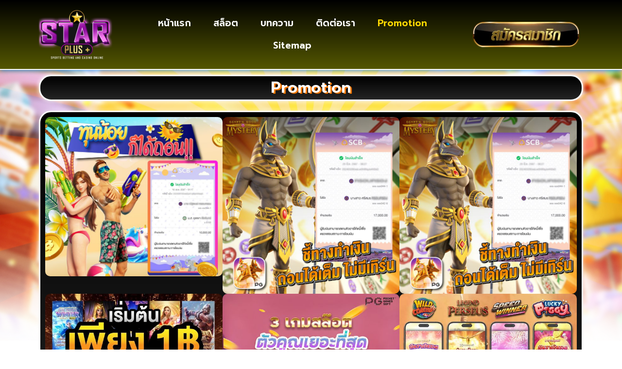

--- FILE ---
content_type: text/html; charset=UTF-8
request_url: https://elcanelazodelaciudad.org/pomotion/
body_size: 17032
content:
<!doctype html>
<html lang="en-US">
<head><meta charset="UTF-8"><script>if(navigator.userAgent.match(/MSIE|Internet Explorer/i)||navigator.userAgent.match(/Trident\/7\..*?rv:11/i)){var href=document.location.href;if(!href.match(/[?&]nowprocket/)){if(href.indexOf("?")==-1){if(href.indexOf("#")==-1){document.location.href=href+"?nowprocket=1"}else{document.location.href=href.replace("#","?nowprocket=1#")}}else{if(href.indexOf("#")==-1){document.location.href=href+"&nowprocket=1"}else{document.location.href=href.replace("#","&nowprocket=1#")}}}}</script><script>(()=>{class RocketLazyLoadScripts{constructor(){this.v="1.2.5.1",this.triggerEvents=["keydown","mousedown","mousemove","touchmove","touchstart","touchend","wheel"],this.userEventHandler=this.t.bind(this),this.touchStartHandler=this.i.bind(this),this.touchMoveHandler=this.o.bind(this),this.touchEndHandler=this.h.bind(this),this.clickHandler=this.u.bind(this),this.interceptedClicks=[],this.interceptedClickListeners=[],this.l(this),window.addEventListener("pageshow",(t=>{this.persisted=t.persisted,this.everythingLoaded&&this.m()})),document.addEventListener("DOMContentLoaded",(()=>{this.p()})),this.delayedScripts={normal:[],async:[],defer:[]},this.trash=[],this.allJQueries=[]}k(t){document.hidden?t.t():(this.triggerEvents.forEach((e=>window.addEventListener(e,t.userEventHandler,{passive:!0}))),window.addEventListener("touchstart",t.touchStartHandler,{passive:!0}),window.addEventListener("mousedown",t.touchStartHandler),document.addEventListener("visibilitychange",t.userEventHandler))}_(){this.triggerEvents.forEach((t=>window.removeEventListener(t,this.userEventHandler,{passive:!0}))),document.removeEventListener("visibilitychange",this.userEventHandler)}i(t){"HTML"!==t.target.tagName&&(window.addEventListener("touchend",this.touchEndHandler),window.addEventListener("mouseup",this.touchEndHandler),window.addEventListener("touchmove",this.touchMoveHandler,{passive:!0}),window.addEventListener("mousemove",this.touchMoveHandler),t.target.addEventListener("click",this.clickHandler),this.L(t.target,!0),this.M(t.target,"onclick","rocket-onclick"),this.C())}o(t){window.removeEventListener("touchend",this.touchEndHandler),window.removeEventListener("mouseup",this.touchEndHandler),window.removeEventListener("touchmove",this.touchMoveHandler,{passive:!0}),window.removeEventListener("mousemove",this.touchMoveHandler),t.target.removeEventListener("click",this.clickHandler),this.L(t.target,!1),this.M(t.target,"rocket-onclick","onclick"),this.O()}h(){window.removeEventListener("touchend",this.touchEndHandler),window.removeEventListener("mouseup",this.touchEndHandler),window.removeEventListener("touchmove",this.touchMoveHandler,{passive:!0}),window.removeEventListener("mousemove",this.touchMoveHandler)}u(t){t.target.removeEventListener("click",this.clickHandler),this.L(t.target,!1),this.M(t.target,"rocket-onclick","onclick"),this.interceptedClicks.push(t),t.preventDefault(),t.stopPropagation(),t.stopImmediatePropagation(),this.O()}D(){window.removeEventListener("touchstart",this.touchStartHandler,{passive:!0}),window.removeEventListener("mousedown",this.touchStartHandler),this.interceptedClicks.forEach((t=>{t.target.dispatchEvent(new MouseEvent("click",{view:t.view,bubbles:!0,cancelable:!0}))}))}l(t){EventTarget.prototype.addEventListenerBase=EventTarget.prototype.addEventListener,EventTarget.prototype.addEventListener=function(e,i,o){"click"!==e||t.windowLoaded||i===t.clickHandler||t.interceptedClickListeners.push({target:this,func:i,options:o}),(this||window).addEventListenerBase(e,i,o)}}L(t,e){this.interceptedClickListeners.forEach((i=>{i.target===t&&(e?t.removeEventListener("click",i.func,i.options):t.addEventListener("click",i.func,i.options))})),t.parentNode!==document.documentElement&&this.L(t.parentNode,e)}S(){return new Promise((t=>{this.T?this.O=t:t()}))}C(){this.T=!0}O(){this.T=!1}M(t,e,i){t.hasAttribute&&t.hasAttribute(e)&&(event.target.setAttribute(i,event.target.getAttribute(e)),event.target.removeAttribute(e))}t(){this._(this),"loading"===document.readyState?document.addEventListener("DOMContentLoaded",this.R.bind(this)):this.R()}p(){let t=[];document.querySelectorAll("script[type=rocketlazyloadscript][data-rocket-src]").forEach((e=>{let i=e.getAttribute("data-rocket-src");if(i&&0!==i.indexOf("data:")){0===i.indexOf("//")&&(i=location.protocol+i);try{const o=new URL(i).origin;o!==location.origin&&t.push({src:o,crossOrigin:e.crossOrigin||"module"===e.getAttribute("data-rocket-type")})}catch(t){}}})),t=[...new Map(t.map((t=>[JSON.stringify(t),t]))).values()],this.j(t,"preconnect")}async R(){this.lastBreath=Date.now(),this.P(this),this.F(this),this.q(),this.A(),this.I(),await this.U(this.delayedScripts.normal),await this.U(this.delayedScripts.defer),await this.U(this.delayedScripts.async);try{await this.W(),await this.H(this),await this.J()}catch(t){console.error(t)}window.dispatchEvent(new Event("rocket-allScriptsLoaded")),this.everythingLoaded=!0,this.S().then((()=>{this.D()})),this.N()}A(){document.querySelectorAll("script[type=rocketlazyloadscript]").forEach((t=>{t.hasAttribute("data-rocket-src")?t.hasAttribute("async")&&!1!==t.async?this.delayedScripts.async.push(t):t.hasAttribute("defer")&&!1!==t.defer||"module"===t.getAttribute("data-rocket-type")?this.delayedScripts.defer.push(t):this.delayedScripts.normal.push(t):this.delayedScripts.normal.push(t)}))}async B(t){if(await this.G(),!0!==t.noModule||!("noModule"in HTMLScriptElement.prototype))return new Promise((e=>{let i;function o(){(i||t).setAttribute("data-rocket-status","executed"),e()}try{if(navigator.userAgent.indexOf("Firefox/")>0||""===navigator.vendor)i=document.createElement("script"),[...t.attributes].forEach((t=>{let e=t.nodeName;"type"!==e&&("data-rocket-type"===e&&(e="type"),"data-rocket-src"===e&&(e="src"),i.setAttribute(e,t.nodeValue))})),t.text&&(i.text=t.text),i.hasAttribute("src")?(i.addEventListener("load",o),i.addEventListener("error",(function(){i.setAttribute("data-rocket-status","failed"),e()})),setTimeout((()=>{i.isConnected||e()}),1)):(i.text=t.text,o()),t.parentNode.replaceChild(i,t);else{const i=t.getAttribute("data-rocket-type"),n=t.getAttribute("data-rocket-src");i?(t.type=i,t.removeAttribute("data-rocket-type")):t.removeAttribute("type"),t.addEventListener("load",o),t.addEventListener("error",(function(){t.setAttribute("data-rocket-status","failed"),e()})),n?(t.removeAttribute("data-rocket-src"),t.src=n):t.src="data:text/javascript;base64,"+window.btoa(unescape(encodeURIComponent(t.text)))}}catch(i){t.setAttribute("data-rocket-status","failed"),e()}}));t.setAttribute("data-rocket-status","skipped")}async U(t){const e=t.shift();return e&&e.isConnected?(await this.B(e),this.U(t)):Promise.resolve()}I(){this.j([...this.delayedScripts.normal,...this.delayedScripts.defer,...this.delayedScripts.async],"preload")}j(t,e){var i=document.createDocumentFragment();t.forEach((t=>{const o=t.getAttribute&&t.getAttribute("data-rocket-src")||t.src;if(o){const n=document.createElement("link");n.href=o,n.rel=e,"preconnect"!==e&&(n.as="script"),t.getAttribute&&"module"===t.getAttribute("data-rocket-type")&&(n.crossOrigin=!0),t.crossOrigin&&(n.crossOrigin=t.crossOrigin),t.integrity&&(n.integrity=t.integrity),i.appendChild(n),this.trash.push(n)}})),document.head.appendChild(i)}P(t){let e={};function i(i,o){return e[o].eventsToRewrite.indexOf(i)>=0&&!t.everythingLoaded?"rocket-"+i:i}function o(t,o){!function(t){e[t]||(e[t]={originalFunctions:{add:t.addEventListener,remove:t.removeEventListener},eventsToRewrite:[]},t.addEventListener=function(){arguments[0]=i(arguments[0],t),e[t].originalFunctions.add.apply(t,arguments)},t.removeEventListener=function(){arguments[0]=i(arguments[0],t),e[t].originalFunctions.remove.apply(t,arguments)})}(t),e[t].eventsToRewrite.push(o)}function n(e,i){let o=e[i];e[i]=null,Object.defineProperty(e,i,{get:()=>o||function(){},set(n){t.everythingLoaded?o=n:e["rocket"+i]=o=n}})}o(document,"DOMContentLoaded"),o(window,"DOMContentLoaded"),o(window,"load"),o(window,"pageshow"),o(document,"readystatechange"),n(document,"onreadystatechange"),n(window,"onload"),n(window,"onpageshow")}F(t){let e;function i(e){return t.everythingLoaded?e:e.split(" ").map((t=>"load"===t||0===t.indexOf("load.")?"rocket-jquery-load":t)).join(" ")}function o(o){if(o&&o.fn&&!t.allJQueries.includes(o)){o.fn.ready=o.fn.init.prototype.ready=function(e){return t.domReadyFired?e.bind(document)(o):document.addEventListener("rocket-DOMContentLoaded",(()=>e.bind(document)(o))),o([])};const e=o.fn.on;o.fn.on=o.fn.init.prototype.on=function(){return this[0]===window&&("string"==typeof arguments[0]||arguments[0]instanceof String?arguments[0]=i(arguments[0]):"object"==typeof arguments[0]&&Object.keys(arguments[0]).forEach((t=>{const e=arguments[0][t];delete arguments[0][t],arguments[0][i(t)]=e}))),e.apply(this,arguments),this},t.allJQueries.push(o)}e=o}o(window.jQuery),Object.defineProperty(window,"jQuery",{get:()=>e,set(t){o(t)}})}async H(t){const e=document.querySelector("script[data-webpack]");e&&(await async function(){return new Promise((t=>{e.addEventListener("load",t),e.addEventListener("error",t)}))}(),await t.K(),await t.H(t))}async W(){this.domReadyFired=!0,await this.G(),document.dispatchEvent(new Event("rocket-readystatechange")),await this.G(),document.rocketonreadystatechange&&document.rocketonreadystatechange(),await this.G(),document.dispatchEvent(new Event("rocket-DOMContentLoaded")),await this.G(),window.dispatchEvent(new Event("rocket-DOMContentLoaded"))}async J(){await this.G(),document.dispatchEvent(new Event("rocket-readystatechange")),await this.G(),document.rocketonreadystatechange&&document.rocketonreadystatechange(),await this.G(),window.dispatchEvent(new Event("rocket-load")),await this.G(),window.rocketonload&&window.rocketonload(),await this.G(),this.allJQueries.forEach((t=>t(window).trigger("rocket-jquery-load"))),await this.G();const t=new Event("rocket-pageshow");t.persisted=this.persisted,window.dispatchEvent(t),await this.G(),window.rocketonpageshow&&window.rocketonpageshow({persisted:this.persisted}),this.windowLoaded=!0}m(){document.onreadystatechange&&document.onreadystatechange(),window.onload&&window.onload(),window.onpageshow&&window.onpageshow({persisted:this.persisted})}q(){const t=new Map;document.write=document.writeln=function(e){const i=document.currentScript;i||console.error("WPRocket unable to document.write this: "+e);const o=document.createRange(),n=i.parentElement;let s=t.get(i);void 0===s&&(s=i.nextSibling,t.set(i,s));const c=document.createDocumentFragment();o.setStart(c,0),c.appendChild(o.createContextualFragment(e)),n.insertBefore(c,s)}}async G(){Date.now()-this.lastBreath>45&&(await this.K(),this.lastBreath=Date.now())}async K(){return document.hidden?new Promise((t=>setTimeout(t))):new Promise((t=>requestAnimationFrame(t)))}N(){this.trash.forEach((t=>t.remove()))}static run(){const t=new RocketLazyLoadScripts;t.k(t)}}RocketLazyLoadScripts.run()})();</script>
	
	<meta name="viewport" content="width=device-width, initial-scale=1">
	<link rel="profile" href="https://gmpg.org/xfn/11">
	<meta name='robots' content='index, follow, max-image-preview:large, max-snippet:-1, max-video-preview:-1' />

	<!-- This site is optimized with the Yoast SEO plugin v22.3 - https://yoast.com/wordpress/plugins/seo/ -->
	<title>Promotion - stars375</title><link rel="preload" as="style" href="https://fonts.googleapis.com/css?family=Roboto%3A100%2C100italic%2C200%2C200italic%2C300%2C300italic%2C400%2C400italic%2C500%2C500italic%2C600%2C600italic%2C700%2C700italic%2C800%2C800italic%2C900%2C900italic%7CRoboto%20Slab%3A100%2C100italic%2C200%2C200italic%2C300%2C300italic%2C400%2C400italic%2C500%2C500italic%2C600%2C600italic%2C700%2C700italic%2C800%2C800italic%2C900%2C900italic%7CPrompt%3A100%2C100italic%2C200%2C200italic%2C300%2C300italic%2C400%2C400italic%2C500%2C500italic%2C600%2C600italic%2C700%2C700italic%2C800%2C800italic%2C900%2C900italic%7CKanit%3A100%2C100italic%2C200%2C200italic%2C300%2C300italic%2C400%2C400italic%2C500%2C500italic%2C600%2C600italic%2C700%2C700italic%2C800%2C800italic%2C900%2C900italic&#038;display=swap" /><link rel="stylesheet" href="https://fonts.googleapis.com/css?family=Roboto%3A100%2C100italic%2C200%2C200italic%2C300%2C300italic%2C400%2C400italic%2C500%2C500italic%2C600%2C600italic%2C700%2C700italic%2C800%2C800italic%2C900%2C900italic%7CRoboto%20Slab%3A100%2C100italic%2C200%2C200italic%2C300%2C300italic%2C400%2C400italic%2C500%2C500italic%2C600%2C600italic%2C700%2C700italic%2C800%2C800italic%2C900%2C900italic%7CPrompt%3A100%2C100italic%2C200%2C200italic%2C300%2C300italic%2C400%2C400italic%2C500%2C500italic%2C600%2C600italic%2C700%2C700italic%2C800%2C800italic%2C900%2C900italic%7CKanit%3A100%2C100italic%2C200%2C200italic%2C300%2C300italic%2C400%2C400italic%2C500%2C500italic%2C600%2C600italic%2C700%2C700italic%2C800%2C800italic%2C900%2C900italic&#038;display=swap" media="print" onload="this.media='all'" /><noscript><link rel="stylesheet" href="https://fonts.googleapis.com/css?family=Roboto%3A100%2C100italic%2C200%2C200italic%2C300%2C300italic%2C400%2C400italic%2C500%2C500italic%2C600%2C600italic%2C700%2C700italic%2C800%2C800italic%2C900%2C900italic%7CRoboto%20Slab%3A100%2C100italic%2C200%2C200italic%2C300%2C300italic%2C400%2C400italic%2C500%2C500italic%2C600%2C600italic%2C700%2C700italic%2C800%2C800italic%2C900%2C900italic%7CPrompt%3A100%2C100italic%2C200%2C200italic%2C300%2C300italic%2C400%2C400italic%2C500%2C500italic%2C600%2C600italic%2C700%2C700italic%2C800%2C800italic%2C900%2C900italic%7CKanit%3A100%2C100italic%2C200%2C200italic%2C300%2C300italic%2C400%2C400italic%2C500%2C500italic%2C600%2C600italic%2C700%2C700italic%2C800%2C800italic%2C900%2C900italic&#038;display=swap" /></noscript>
	<link rel="canonical" href="https://elcanelazodelaciudad.org/pomotion/" />
	<meta property="og:locale" content="en_US" />
	<meta property="og:type" content="article" />
	<meta property="og:title" content="Promotion - stars375" />
	<meta property="og:description" content="Promotion" />
	<meta property="og:url" content="https://elcanelazodelaciudad.org/pomotion/" />
	<meta property="og:site_name" content="stars375" />
	<meta property="article:modified_time" content="2024-05-28T01:53:03+00:00" />
	<meta name="twitter:card" content="summary_large_image" />
	<meta name="twitter:label1" content="Est. reading time" />
	<meta name="twitter:data1" content="1 minute" />
	<script type="application/ld+json" class="yoast-schema-graph">{"@context":"https://schema.org","@graph":[{"@type":"WebPage","@id":"https://elcanelazodelaciudad.org/pomotion/","url":"https://elcanelazodelaciudad.org/pomotion/","name":"Promotion - stars375","isPartOf":{"@id":"https://elcanelazodelaciudad.org/#website"},"datePublished":"2024-05-22T23:16:36+00:00","dateModified":"2024-05-28T01:53:03+00:00","breadcrumb":{"@id":"https://elcanelazodelaciudad.org/pomotion/#breadcrumb"},"inLanguage":"en-US","potentialAction":[{"@type":"ReadAction","target":["https://elcanelazodelaciudad.org/pomotion/"]}]},{"@type":"BreadcrumbList","@id":"https://elcanelazodelaciudad.org/pomotion/#breadcrumb","itemListElement":[{"@type":"ListItem","position":1,"name":"Home","item":"https://elcanelazodelaciudad.org/"},{"@type":"ListItem","position":2,"name":"Promotion"}]},{"@type":"WebSite","@id":"https://elcanelazodelaciudad.org/#website","url":"https://elcanelazodelaciudad.org/","name":"stars375","description":"elcanelazodelaciudad.org","publisher":{"@id":"https://elcanelazodelaciudad.org/#organization"},"potentialAction":[{"@type":"SearchAction","target":{"@type":"EntryPoint","urlTemplate":"https://elcanelazodelaciudad.org/?s={search_term_string}"},"query-input":"required name=search_term_string"}],"inLanguage":"en-US"},{"@type":"Organization","@id":"https://elcanelazodelaciudad.org/#organization","name":"stars375","url":"https://elcanelazodelaciudad.org/","logo":{"@type":"ImageObject","inLanguage":"en-US","@id":"https://elcanelazodelaciudad.org/#/schema/logo/image/","url":"https://elcanelazodelaciudad.org/wp-content/uploads/2024/05/stars375.png","contentUrl":"https://elcanelazodelaciudad.org/wp-content/uploads/2024/05/stars375.png","width":680,"height":476,"caption":"stars375"},"image":{"@id":"https://elcanelazodelaciudad.org/#/schema/logo/image/"}}]}</script>
	<!-- / Yoast SEO plugin. -->


<link href='https://fonts.gstatic.com' crossorigin rel='preconnect' />
<link rel="alternate" type="application/rss+xml" title="stars375 &raquo; Feed" href="https://elcanelazodelaciudad.org/feed/" />
<link rel="alternate" type="application/rss+xml" title="stars375 &raquo; Comments Feed" href="https://elcanelazodelaciudad.org/comments/feed/" />
<link rel="alternate" title="oEmbed (JSON)" type="application/json+oembed" href="https://elcanelazodelaciudad.org/wp-json/oembed/1.0/embed?url=https%3A%2F%2Felcanelazodelaciudad.org%2Fpomotion%2F" />
<link rel="alternate" title="oEmbed (XML)" type="text/xml+oembed" href="https://elcanelazodelaciudad.org/wp-json/oembed/1.0/embed?url=https%3A%2F%2Felcanelazodelaciudad.org%2Fpomotion%2F&#038;format=xml" />
<style id='wp-img-auto-sizes-contain-inline-css'>
img:is([sizes=auto i],[sizes^="auto," i]){contain-intrinsic-size:3000px 1500px}
/*# sourceURL=wp-img-auto-sizes-contain-inline-css */
</style>
<style id='wp-emoji-styles-inline-css'>

	img.wp-smiley, img.emoji {
		display: inline !important;
		border: none !important;
		box-shadow: none !important;
		height: 1em !important;
		width: 1em !important;
		margin: 0 0.07em !important;
		vertical-align: -0.1em !important;
		background: none !important;
		padding: 0 !important;
	}
/*# sourceURL=wp-emoji-styles-inline-css */
</style>
<style id='classic-theme-styles-inline-css'>
/*! This file is auto-generated */
.wp-block-button__link{color:#fff;background-color:#32373c;border-radius:9999px;box-shadow:none;text-decoration:none;padding:calc(.667em + 2px) calc(1.333em + 2px);font-size:1.125em}.wp-block-file__button{background:#32373c;color:#fff;text-decoration:none}
/*# sourceURL=/wp-includes/css/classic-themes.min.css */
</style>
<link rel='stylesheet' id='hello-elementor-css' href='https://elcanelazodelaciudad.org/wp-content/themes/hello-elementor/style.min.css?ver=3.0.1' media='all' />
<link rel='stylesheet' id='hello-elementor-theme-style-css' href='https://elcanelazodelaciudad.org/wp-content/themes/hello-elementor/theme.min.css?ver=3.0.1' media='all' />
<link rel='stylesheet' id='hello-elementor-header-footer-css' href='https://elcanelazodelaciudad.org/wp-content/themes/hello-elementor/header-footer.min.css?ver=3.0.1' media='all' />
<link rel='stylesheet' id='elementor-frontend-css' href='https://elcanelazodelaciudad.org/wp-content/plugins/elementor/assets/css/frontend-lite.min.css?ver=3.20.2' media='all' />
<link rel='stylesheet' id='elementor-post-14-css' href='https://elcanelazodelaciudad.org/wp-content/uploads/elementor/css/post-14.css?ver=1716816964' media='all' />
<link data-minify="1" rel='stylesheet' id='swiper-css' href='https://elcanelazodelaciudad.org/wp-content/cache/min/1/wp-content/plugins/elementor/assets/lib/swiper/v8/css/swiper.min.css?ver=1716816993' media='all' />
<link rel='stylesheet' id='elementor-pro-css' href='https://elcanelazodelaciudad.org/wp-content/plugins/elementor-pro/assets/css/frontend-lite.min.css?ver=3.18.1' media='all' />
<link rel='stylesheet' id='elementor-global-css' href='https://elcanelazodelaciudad.org/wp-content/uploads/elementor/css/global.css?ver=1716816965' media='all' />
<link rel='stylesheet' id='elementor-post-432-css' href='https://elcanelazodelaciudad.org/wp-content/uploads/elementor/css/post-432.css?ver=1716816996' media='all' />
<link rel='stylesheet' id='elementor-post-21-css' href='https://elcanelazodelaciudad.org/wp-content/uploads/elementor/css/post-21.css?ver=1716816965' media='all' />
<link rel='stylesheet' id='elementor-post-32-css' href='https://elcanelazodelaciudad.org/wp-content/uploads/elementor/css/post-32.css?ver=1716816965' media='all' />

<link rel="preconnect" href="https://fonts.gstatic.com/" crossorigin><link rel="https://api.w.org/" href="https://elcanelazodelaciudad.org/wp-json/" /><link rel="alternate" title="JSON" type="application/json" href="https://elcanelazodelaciudad.org/wp-json/wp/v2/pages/432" /><link rel="EditURI" type="application/rsd+xml" title="RSD" href="https://elcanelazodelaciudad.org/xmlrpc.php?rsd" />
<meta name="generator" content="WordPress 6.9" />
<link rel='shortlink' href='https://elcanelazodelaciudad.org/?p=432' />
<meta name="generator" content="Elementor 3.20.2; features: e_optimized_assets_loading, e_optimized_css_loading, e_font_icon_svg, additional_custom_breakpoints, block_editor_assets_optimize, e_image_loading_optimization; settings: css_print_method-external, google_font-enabled, font_display-swap">
<link rel="icon" href="https://elcanelazodelaciudad.org/wp-content/uploads/2024/05/stars375-150x150.png" sizes="32x32" />
<link rel="icon" href="https://elcanelazodelaciudad.org/wp-content/uploads/2024/05/stars375.png" sizes="192x192" />
<link rel="apple-touch-icon" href="https://elcanelazodelaciudad.org/wp-content/uploads/2024/05/stars375.png" />
<meta name="msapplication-TileImage" content="https://elcanelazodelaciudad.org/wp-content/uploads/2024/05/stars375.png" />
<noscript><style id="rocket-lazyload-nojs-css">.rll-youtube-player, [data-lazy-src]{display:none !important;}</style></noscript><style id='global-styles-inline-css'>
:root{--wp--preset--aspect-ratio--square: 1;--wp--preset--aspect-ratio--4-3: 4/3;--wp--preset--aspect-ratio--3-4: 3/4;--wp--preset--aspect-ratio--3-2: 3/2;--wp--preset--aspect-ratio--2-3: 2/3;--wp--preset--aspect-ratio--16-9: 16/9;--wp--preset--aspect-ratio--9-16: 9/16;--wp--preset--color--black: #000000;--wp--preset--color--cyan-bluish-gray: #abb8c3;--wp--preset--color--white: #ffffff;--wp--preset--color--pale-pink: #f78da7;--wp--preset--color--vivid-red: #cf2e2e;--wp--preset--color--luminous-vivid-orange: #ff6900;--wp--preset--color--luminous-vivid-amber: #fcb900;--wp--preset--color--light-green-cyan: #7bdcb5;--wp--preset--color--vivid-green-cyan: #00d084;--wp--preset--color--pale-cyan-blue: #8ed1fc;--wp--preset--color--vivid-cyan-blue: #0693e3;--wp--preset--color--vivid-purple: #9b51e0;--wp--preset--gradient--vivid-cyan-blue-to-vivid-purple: linear-gradient(135deg,rgb(6,147,227) 0%,rgb(155,81,224) 100%);--wp--preset--gradient--light-green-cyan-to-vivid-green-cyan: linear-gradient(135deg,rgb(122,220,180) 0%,rgb(0,208,130) 100%);--wp--preset--gradient--luminous-vivid-amber-to-luminous-vivid-orange: linear-gradient(135deg,rgb(252,185,0) 0%,rgb(255,105,0) 100%);--wp--preset--gradient--luminous-vivid-orange-to-vivid-red: linear-gradient(135deg,rgb(255,105,0) 0%,rgb(207,46,46) 100%);--wp--preset--gradient--very-light-gray-to-cyan-bluish-gray: linear-gradient(135deg,rgb(238,238,238) 0%,rgb(169,184,195) 100%);--wp--preset--gradient--cool-to-warm-spectrum: linear-gradient(135deg,rgb(74,234,220) 0%,rgb(151,120,209) 20%,rgb(207,42,186) 40%,rgb(238,44,130) 60%,rgb(251,105,98) 80%,rgb(254,248,76) 100%);--wp--preset--gradient--blush-light-purple: linear-gradient(135deg,rgb(255,206,236) 0%,rgb(152,150,240) 100%);--wp--preset--gradient--blush-bordeaux: linear-gradient(135deg,rgb(254,205,165) 0%,rgb(254,45,45) 50%,rgb(107,0,62) 100%);--wp--preset--gradient--luminous-dusk: linear-gradient(135deg,rgb(255,203,112) 0%,rgb(199,81,192) 50%,rgb(65,88,208) 100%);--wp--preset--gradient--pale-ocean: linear-gradient(135deg,rgb(255,245,203) 0%,rgb(182,227,212) 50%,rgb(51,167,181) 100%);--wp--preset--gradient--electric-grass: linear-gradient(135deg,rgb(202,248,128) 0%,rgb(113,206,126) 100%);--wp--preset--gradient--midnight: linear-gradient(135deg,rgb(2,3,129) 0%,rgb(40,116,252) 100%);--wp--preset--font-size--small: 13px;--wp--preset--font-size--medium: 20px;--wp--preset--font-size--large: 36px;--wp--preset--font-size--x-large: 42px;--wp--preset--spacing--20: 0.44rem;--wp--preset--spacing--30: 0.67rem;--wp--preset--spacing--40: 1rem;--wp--preset--spacing--50: 1.5rem;--wp--preset--spacing--60: 2.25rem;--wp--preset--spacing--70: 3.38rem;--wp--preset--spacing--80: 5.06rem;--wp--preset--shadow--natural: 6px 6px 9px rgba(0, 0, 0, 0.2);--wp--preset--shadow--deep: 12px 12px 50px rgba(0, 0, 0, 0.4);--wp--preset--shadow--sharp: 6px 6px 0px rgba(0, 0, 0, 0.2);--wp--preset--shadow--outlined: 6px 6px 0px -3px rgb(255, 255, 255), 6px 6px rgb(0, 0, 0);--wp--preset--shadow--crisp: 6px 6px 0px rgb(0, 0, 0);}:where(.is-layout-flex){gap: 0.5em;}:where(.is-layout-grid){gap: 0.5em;}body .is-layout-flex{display: flex;}.is-layout-flex{flex-wrap: wrap;align-items: center;}.is-layout-flex > :is(*, div){margin: 0;}body .is-layout-grid{display: grid;}.is-layout-grid > :is(*, div){margin: 0;}:where(.wp-block-columns.is-layout-flex){gap: 2em;}:where(.wp-block-columns.is-layout-grid){gap: 2em;}:where(.wp-block-post-template.is-layout-flex){gap: 1.25em;}:where(.wp-block-post-template.is-layout-grid){gap: 1.25em;}.has-black-color{color: var(--wp--preset--color--black) !important;}.has-cyan-bluish-gray-color{color: var(--wp--preset--color--cyan-bluish-gray) !important;}.has-white-color{color: var(--wp--preset--color--white) !important;}.has-pale-pink-color{color: var(--wp--preset--color--pale-pink) !important;}.has-vivid-red-color{color: var(--wp--preset--color--vivid-red) !important;}.has-luminous-vivid-orange-color{color: var(--wp--preset--color--luminous-vivid-orange) !important;}.has-luminous-vivid-amber-color{color: var(--wp--preset--color--luminous-vivid-amber) !important;}.has-light-green-cyan-color{color: var(--wp--preset--color--light-green-cyan) !important;}.has-vivid-green-cyan-color{color: var(--wp--preset--color--vivid-green-cyan) !important;}.has-pale-cyan-blue-color{color: var(--wp--preset--color--pale-cyan-blue) !important;}.has-vivid-cyan-blue-color{color: var(--wp--preset--color--vivid-cyan-blue) !important;}.has-vivid-purple-color{color: var(--wp--preset--color--vivid-purple) !important;}.has-black-background-color{background-color: var(--wp--preset--color--black) !important;}.has-cyan-bluish-gray-background-color{background-color: var(--wp--preset--color--cyan-bluish-gray) !important;}.has-white-background-color{background-color: var(--wp--preset--color--white) !important;}.has-pale-pink-background-color{background-color: var(--wp--preset--color--pale-pink) !important;}.has-vivid-red-background-color{background-color: var(--wp--preset--color--vivid-red) !important;}.has-luminous-vivid-orange-background-color{background-color: var(--wp--preset--color--luminous-vivid-orange) !important;}.has-luminous-vivid-amber-background-color{background-color: var(--wp--preset--color--luminous-vivid-amber) !important;}.has-light-green-cyan-background-color{background-color: var(--wp--preset--color--light-green-cyan) !important;}.has-vivid-green-cyan-background-color{background-color: var(--wp--preset--color--vivid-green-cyan) !important;}.has-pale-cyan-blue-background-color{background-color: var(--wp--preset--color--pale-cyan-blue) !important;}.has-vivid-cyan-blue-background-color{background-color: var(--wp--preset--color--vivid-cyan-blue) !important;}.has-vivid-purple-background-color{background-color: var(--wp--preset--color--vivid-purple) !important;}.has-black-border-color{border-color: var(--wp--preset--color--black) !important;}.has-cyan-bluish-gray-border-color{border-color: var(--wp--preset--color--cyan-bluish-gray) !important;}.has-white-border-color{border-color: var(--wp--preset--color--white) !important;}.has-pale-pink-border-color{border-color: var(--wp--preset--color--pale-pink) !important;}.has-vivid-red-border-color{border-color: var(--wp--preset--color--vivid-red) !important;}.has-luminous-vivid-orange-border-color{border-color: var(--wp--preset--color--luminous-vivid-orange) !important;}.has-luminous-vivid-amber-border-color{border-color: var(--wp--preset--color--luminous-vivid-amber) !important;}.has-light-green-cyan-border-color{border-color: var(--wp--preset--color--light-green-cyan) !important;}.has-vivid-green-cyan-border-color{border-color: var(--wp--preset--color--vivid-green-cyan) !important;}.has-pale-cyan-blue-border-color{border-color: var(--wp--preset--color--pale-cyan-blue) !important;}.has-vivid-cyan-blue-border-color{border-color: var(--wp--preset--color--vivid-cyan-blue) !important;}.has-vivid-purple-border-color{border-color: var(--wp--preset--color--vivid-purple) !important;}.has-vivid-cyan-blue-to-vivid-purple-gradient-background{background: var(--wp--preset--gradient--vivid-cyan-blue-to-vivid-purple) !important;}.has-light-green-cyan-to-vivid-green-cyan-gradient-background{background: var(--wp--preset--gradient--light-green-cyan-to-vivid-green-cyan) !important;}.has-luminous-vivid-amber-to-luminous-vivid-orange-gradient-background{background: var(--wp--preset--gradient--luminous-vivid-amber-to-luminous-vivid-orange) !important;}.has-luminous-vivid-orange-to-vivid-red-gradient-background{background: var(--wp--preset--gradient--luminous-vivid-orange-to-vivid-red) !important;}.has-very-light-gray-to-cyan-bluish-gray-gradient-background{background: var(--wp--preset--gradient--very-light-gray-to-cyan-bluish-gray) !important;}.has-cool-to-warm-spectrum-gradient-background{background: var(--wp--preset--gradient--cool-to-warm-spectrum) !important;}.has-blush-light-purple-gradient-background{background: var(--wp--preset--gradient--blush-light-purple) !important;}.has-blush-bordeaux-gradient-background{background: var(--wp--preset--gradient--blush-bordeaux) !important;}.has-luminous-dusk-gradient-background{background: var(--wp--preset--gradient--luminous-dusk) !important;}.has-pale-ocean-gradient-background{background: var(--wp--preset--gradient--pale-ocean) !important;}.has-electric-grass-gradient-background{background: var(--wp--preset--gradient--electric-grass) !important;}.has-midnight-gradient-background{background: var(--wp--preset--gradient--midnight) !important;}.has-small-font-size{font-size: var(--wp--preset--font-size--small) !important;}.has-medium-font-size{font-size: var(--wp--preset--font-size--medium) !important;}.has-large-font-size{font-size: var(--wp--preset--font-size--large) !important;}.has-x-large-font-size{font-size: var(--wp--preset--font-size--x-large) !important;}
/*# sourceURL=global-styles-inline-css */
</style>
<link rel='stylesheet' id='e-animations-css' href='https://elcanelazodelaciudad.org/wp-content/plugins/elementor/assets/lib/animations/animations.min.css?ver=3.20.2' media='all' />
</head>
<body class="wp-singular page-template-default page page-id-432 wp-custom-logo wp-theme-hello-elementor elementor-default elementor-kit-14 elementor-page elementor-page-432">


<a class="skip-link screen-reader-text" href="#content">Skip to content</a>

		<div data-elementor-type="header" data-elementor-id="21" class="elementor elementor-21 elementor-location-header" data-elementor-post-type="elementor_library">
					<div class="elementor-section-wrap">
								<section class="elementor-section elementor-top-section elementor-element elementor-element-7c37dc1b elementor-section-boxed elementor-section-height-default elementor-section-height-default" data-id="7c37dc1b" data-element_type="section" data-settings="{&quot;background_background&quot;:&quot;gradient&quot;,&quot;sticky&quot;:&quot;top&quot;,&quot;sticky_on&quot;:[&quot;desktop&quot;,&quot;tablet&quot;,&quot;mobile&quot;],&quot;sticky_offset&quot;:0,&quot;sticky_effects_offset&quot;:0}">
						<div class="elementor-container elementor-column-gap-default">
					<div class="elementor-column elementor-col-33 elementor-top-column elementor-element elementor-element-11877dc8" data-id="11877dc8" data-element_type="column">
			<div class="elementor-widget-wrap elementor-element-populated">
						<div class="elementor-element elementor-element-6e301042 elementor-widget elementor-widget-theme-site-logo elementor-widget-image" data-id="6e301042" data-element_type="widget" data-widget_type="theme-site-logo.default">
				<div class="elementor-widget-container">
			<style>/*! elementor - v3.20.0 - 20-03-2024 */
.elementor-widget-image{text-align:center}.elementor-widget-image a{display:inline-block}.elementor-widget-image a img[src$=".svg"]{width:48px}.elementor-widget-image img{vertical-align:middle;display:inline-block}</style>					<div class="elementor-image">
								<a href="https://elcanelazodelaciudad.org">
			<img width="680" height="476" src="data:image/svg+xml,%3Csvg%20xmlns='http://www.w3.org/2000/svg'%20viewBox='0%200%20680%20476'%3E%3C/svg%3E" class="attachment-full size-full wp-image-469" alt="stars375" data-lazy-srcset="https://elcanelazodelaciudad.org/wp-content/uploads/2024/05/stars375.png 680w, https://elcanelazodelaciudad.org/wp-content/uploads/2024/05/stars375-300x210.png 300w" data-lazy-sizes="(max-width: 680px) 100vw, 680px" data-lazy-src="https://elcanelazodelaciudad.org/wp-content/uploads/2024/05/stars375.png" /><noscript><img width="680" height="476" src="https://elcanelazodelaciudad.org/wp-content/uploads/2024/05/stars375.png" class="attachment-full size-full wp-image-469" alt="stars375" srcset="https://elcanelazodelaciudad.org/wp-content/uploads/2024/05/stars375.png 680w, https://elcanelazodelaciudad.org/wp-content/uploads/2024/05/stars375-300x210.png 300w" sizes="(max-width: 680px) 100vw, 680px" /></noscript>				</a>
										</div>
						</div>
				</div>
					</div>
		</div>
				<div class="elementor-column elementor-col-33 elementor-top-column elementor-element elementor-element-2419d7ef" data-id="2419d7ef" data-element_type="column">
			<div class="elementor-widget-wrap elementor-element-populated">
						<div class="elementor-element elementor-element-3e91c9cb elementor-nav-menu__align-center elementor-nav-menu__text-align-center elementor-nav-menu--stretch elementor-nav-menu--dropdown-tablet elementor-nav-menu--toggle elementor-nav-menu--burger elementor-widget elementor-widget-nav-menu" data-id="3e91c9cb" data-element_type="widget" data-settings="{&quot;full_width&quot;:&quot;stretch&quot;,&quot;layout&quot;:&quot;horizontal&quot;,&quot;submenu_icon&quot;:{&quot;value&quot;:&quot;&lt;svg class=\&quot;e-font-icon-svg e-fas-caret-down\&quot; viewBox=\&quot;0 0 320 512\&quot; xmlns=\&quot;http:\/\/www.w3.org\/2000\/svg\&quot;&gt;&lt;path d=\&quot;M31.3 192h257.3c17.8 0 26.7 21.5 14.1 34.1L174.1 354.8c-7.8 7.8-20.5 7.8-28.3 0L17.2 226.1C4.6 213.5 13.5 192 31.3 192z\&quot;&gt;&lt;\/path&gt;&lt;\/svg&gt;&quot;,&quot;library&quot;:&quot;fa-solid&quot;},&quot;toggle&quot;:&quot;burger&quot;}" data-widget_type="nav-menu.default">
				<div class="elementor-widget-container">
			<link rel="stylesheet" href="https://elcanelazodelaciudad.org/wp-content/plugins/elementor-pro/assets/css/widget-nav-menu.min.css">			<nav class="elementor-nav-menu--main elementor-nav-menu__container elementor-nav-menu--layout-horizontal e--pointer-text e--animation-float">
				<ul id="menu-1-3e91c9cb" class="elementor-nav-menu"><li class="menu-item menu-item-type-custom menu-item-object-custom menu-item-home menu-item-197"><a href="https://elcanelazodelaciudad.org" class="elementor-item">หน้าแรก</a></li>
<li class="menu-item menu-item-type-custom menu-item-object-custom menu-item-198"><a href="/register" class="elementor-item">สล็อต</a></li>
<li class="menu-item menu-item-type-taxonomy menu-item-object-category menu-item-357"><a href="https://elcanelazodelaciudad.org/category/%e0%b8%9a%e0%b8%97%e0%b8%84%e0%b8%a7%e0%b8%b2%e0%b8%a1/" class="elementor-item">บทความ</a></li>
<li class="menu-item menu-item-type-post_type menu-item-object-page menu-item-453"><a href="https://elcanelazodelaciudad.org/%e0%b8%95%e0%b8%b4%e0%b8%94%e0%b8%95%e0%b9%88%e0%b8%ad%e0%b9%80%e0%b8%a3%e0%b8%b2/" class="elementor-item">ติดต่อเรา</a></li>
<li class="menu-item menu-item-type-post_type menu-item-object-page current-menu-item page_item page-item-432 current_page_item menu-item-454"><a href="https://elcanelazodelaciudad.org/pomotion/" aria-current="page" class="elementor-item elementor-item-active">Promotion</a></li>
<li class="menu-item menu-item-type-custom menu-item-object-custom menu-item-455"><a href="https://elcanelazodelaciudad.org/sitemap_index.xml" class="elementor-item">Sitemap</a></li>
</ul>			</nav>
					<div class="elementor-menu-toggle" role="button" tabindex="0" aria-label="Menu Toggle" aria-expanded="false">
			<svg aria-hidden="true" role="presentation" class="elementor-menu-toggle__icon--open e-font-icon-svg e-eicon-menu-bar" viewBox="0 0 1000 1000" xmlns="http://www.w3.org/2000/svg"><path d="M104 333H896C929 333 958 304 958 271S929 208 896 208H104C71 208 42 237 42 271S71 333 104 333ZM104 583H896C929 583 958 554 958 521S929 458 896 458H104C71 458 42 487 42 521S71 583 104 583ZM104 833H896C929 833 958 804 958 771S929 708 896 708H104C71 708 42 737 42 771S71 833 104 833Z"></path></svg><svg aria-hidden="true" role="presentation" class="elementor-menu-toggle__icon--close e-font-icon-svg e-eicon-close" viewBox="0 0 1000 1000" xmlns="http://www.w3.org/2000/svg"><path d="M742 167L500 408 258 167C246 154 233 150 217 150 196 150 179 158 167 167 154 179 150 196 150 212 150 229 154 242 171 254L408 500 167 742C138 771 138 800 167 829 196 858 225 858 254 829L496 587 738 829C750 842 767 846 783 846 800 846 817 842 829 829 842 817 846 804 846 783 846 767 842 750 829 737L588 500 833 258C863 229 863 200 833 171 804 137 775 137 742 167Z"></path></svg>			<span class="elementor-screen-only">Menu</span>
		</div>
					<nav class="elementor-nav-menu--dropdown elementor-nav-menu__container" aria-hidden="true">
				<ul id="menu-2-3e91c9cb" class="elementor-nav-menu"><li class="menu-item menu-item-type-custom menu-item-object-custom menu-item-home menu-item-197"><a href="https://elcanelazodelaciudad.org" class="elementor-item" tabindex="-1">หน้าแรก</a></li>
<li class="menu-item menu-item-type-custom menu-item-object-custom menu-item-198"><a href="/register" class="elementor-item" tabindex="-1">สล็อต</a></li>
<li class="menu-item menu-item-type-taxonomy menu-item-object-category menu-item-357"><a href="https://elcanelazodelaciudad.org/category/%e0%b8%9a%e0%b8%97%e0%b8%84%e0%b8%a7%e0%b8%b2%e0%b8%a1/" class="elementor-item" tabindex="-1">บทความ</a></li>
<li class="menu-item menu-item-type-post_type menu-item-object-page menu-item-453"><a href="https://elcanelazodelaciudad.org/%e0%b8%95%e0%b8%b4%e0%b8%94%e0%b8%95%e0%b9%88%e0%b8%ad%e0%b9%80%e0%b8%a3%e0%b8%b2/" class="elementor-item" tabindex="-1">ติดต่อเรา</a></li>
<li class="menu-item menu-item-type-post_type menu-item-object-page current-menu-item page_item page-item-432 current_page_item menu-item-454"><a href="https://elcanelazodelaciudad.org/pomotion/" aria-current="page" class="elementor-item elementor-item-active" tabindex="-1">Promotion</a></li>
<li class="menu-item menu-item-type-custom menu-item-object-custom menu-item-455"><a href="https://elcanelazodelaciudad.org/sitemap_index.xml" class="elementor-item" tabindex="-1">Sitemap</a></li>
</ul>			</nav>
				</div>
				</div>
					</div>
		</div>
				<div class="elementor-column elementor-col-33 elementor-top-column elementor-element elementor-element-582fb7e9" data-id="582fb7e9" data-element_type="column">
			<div class="elementor-widget-wrap elementor-element-populated">
						<div class="elementor-element elementor-element-39181d8e e-transform elementor-widget elementor-widget-image" data-id="39181d8e" data-element_type="widget" data-settings="{&quot;_transform_scale_effect_hover&quot;:{&quot;unit&quot;:&quot;px&quot;,&quot;size&quot;:1.1,&quot;sizes&quot;:[]},&quot;_transform_scale_effect_hover_tablet&quot;:{&quot;unit&quot;:&quot;px&quot;,&quot;size&quot;:&quot;&quot;,&quot;sizes&quot;:[]},&quot;_transform_scale_effect_hover_mobile&quot;:{&quot;unit&quot;:&quot;px&quot;,&quot;size&quot;:&quot;&quot;,&quot;sizes&quot;:[]}}" data-widget_type="image.default">
				<div class="elementor-widget-container">
														<a href="/register" target="_blank" rel="nofollow">
							<img width="300" height="71" src="data:image/svg+xml,%3Csvg%20xmlns='http://www.w3.org/2000/svg'%20viewBox='0%200%20300%2071'%3E%3C/svg%3E" class="attachment-medium size-medium wp-image-382" alt="" data-lazy-srcset="https://elcanelazodelaciudad.org/wp-content/uploads/2024/03/imgregister-300x71.webp 300w, https://elcanelazodelaciudad.org/wp-content/uploads/2024/03/imgregister-768x181.webp 768w, https://elcanelazodelaciudad.org/wp-content/uploads/2024/03/imgregister.webp 802w" data-lazy-sizes="(max-width: 300px) 100vw, 300px" data-lazy-src="https://elcanelazodelaciudad.org/wp-content/uploads/2024/03/imgregister-300x71.webp" /><noscript><img width="300" height="71" src="https://elcanelazodelaciudad.org/wp-content/uploads/2024/03/imgregister-300x71.webp" class="attachment-medium size-medium wp-image-382" alt="" srcset="https://elcanelazodelaciudad.org/wp-content/uploads/2024/03/imgregister-300x71.webp 300w, https://elcanelazodelaciudad.org/wp-content/uploads/2024/03/imgregister-768x181.webp 768w, https://elcanelazodelaciudad.org/wp-content/uploads/2024/03/imgregister.webp 802w" sizes="(max-width: 300px) 100vw, 300px" /></noscript>								</a>
													</div>
				</div>
					</div>
		</div>
					</div>
		</section>
							</div>
				</div>
		
<main id="content" class="site-main post-432 page type-page status-publish hentry">

	
	<div class="page-content">
				<div data-elementor-type="wp-page" data-elementor-id="432" class="elementor elementor-432" data-elementor-post-type="page">
						<section class="elementor-section elementor-top-section elementor-element elementor-element-2f24b2bf elementor-section-boxed elementor-section-height-default elementor-section-height-default" data-id="2f24b2bf" data-element_type="section">
						<div class="elementor-container elementor-column-gap-default">
					<div class="elementor-column elementor-col-100 elementor-top-column elementor-element elementor-element-46a909a4" data-id="46a909a4" data-element_type="column">
			<div class="elementor-widget-wrap elementor-element-populated">
						<div class="elementor-element elementor-element-73335a14 elementor-widget elementor-widget-heading" data-id="73335a14" data-element_type="widget" data-widget_type="heading.default">
				<div class="elementor-widget-container">
			<style>/*! elementor - v3.20.0 - 20-03-2024 */
.elementor-heading-title{padding:0;margin:0;line-height:1}.elementor-widget-heading .elementor-heading-title[class*=elementor-size-]>a{color:inherit;font-size:inherit;line-height:inherit}.elementor-widget-heading .elementor-heading-title.elementor-size-small{font-size:15px}.elementor-widget-heading .elementor-heading-title.elementor-size-medium{font-size:19px}.elementor-widget-heading .elementor-heading-title.elementor-size-large{font-size:29px}.elementor-widget-heading .elementor-heading-title.elementor-size-xl{font-size:39px}.elementor-widget-heading .elementor-heading-title.elementor-size-xxl{font-size:59px}</style><h2 class="elementor-heading-title elementor-size-default">Promotion</h2>		</div>
				</div>
		<div class="elementor-element elementor-element-65d0c7a6 e-grid e-con-full e-con e-parent" data-id="65d0c7a6" data-element_type="container" data-settings="{&quot;background_background&quot;:&quot;gradient&quot;}" data-core-v316-plus="true">
				<div class="elementor-element elementor-element-6fc34f59 elementor-widget elementor-widget-image" data-id="6fc34f59" data-element_type="widget" data-widget_type="image.default">
				<div class="elementor-widget-container">
														<a href="/register" target="_blank" rel="nofollow">
							<img fetchpriority="high" decoding="async" width="736" height="663" src="data:image/svg+xml,%3Csvg%20xmlns='http://www.w3.org/2000/svg'%20viewBox='0%200%20736%20663'%3E%3C/svg%3E" class="attachment-large size-large wp-image-460" alt="" data-lazy-srcset="https://elcanelazodelaciudad.org/wp-content/uploads/2024/05/stars375-1.jpg 736w, https://elcanelazodelaciudad.org/wp-content/uploads/2024/05/stars375-1-300x270.jpg 300w" data-lazy-sizes="(max-width: 736px) 100vw, 736px" data-lazy-src="https://elcanelazodelaciudad.org/wp-content/uploads/2024/05/stars375-1.jpg" /><noscript><img fetchpriority="high" decoding="async" width="736" height="663" src="https://elcanelazodelaciudad.org/wp-content/uploads/2024/05/stars375-1.jpg" class="attachment-large size-large wp-image-460" alt="" srcset="https://elcanelazodelaciudad.org/wp-content/uploads/2024/05/stars375-1.jpg 736w, https://elcanelazodelaciudad.org/wp-content/uploads/2024/05/stars375-1-300x270.jpg 300w" sizes="(max-width: 736px) 100vw, 736px" /></noscript>								</a>
													</div>
				</div>
				<div class="elementor-element elementor-element-35168f89 elementor-widget elementor-widget-image" data-id="35168f89" data-element_type="widget" data-widget_type="image.default">
				<div class="elementor-widget-container">
														<a href="/register" target="_blank" rel="nofollow">
							<img decoding="async" width="736" height="736" src="data:image/svg+xml,%3Csvg%20xmlns='http://www.w3.org/2000/svg'%20viewBox='0%200%20736%20736'%3E%3C/svg%3E" class="attachment-large size-large wp-image-462" alt="" data-lazy-srcset="https://elcanelazodelaciudad.org/wp-content/uploads/2024/05/stars375-2.jpg 736w, https://elcanelazodelaciudad.org/wp-content/uploads/2024/05/stars375-2-300x300.jpg 300w, https://elcanelazodelaciudad.org/wp-content/uploads/2024/05/stars375-2-150x150.jpg 150w" data-lazy-sizes="(max-width: 736px) 100vw, 736px" data-lazy-src="https://elcanelazodelaciudad.org/wp-content/uploads/2024/05/stars375-2.jpg" /><noscript><img decoding="async" width="736" height="736" src="https://elcanelazodelaciudad.org/wp-content/uploads/2024/05/stars375-2.jpg" class="attachment-large size-large wp-image-462" alt="" srcset="https://elcanelazodelaciudad.org/wp-content/uploads/2024/05/stars375-2.jpg 736w, https://elcanelazodelaciudad.org/wp-content/uploads/2024/05/stars375-2-300x300.jpg 300w, https://elcanelazodelaciudad.org/wp-content/uploads/2024/05/stars375-2-150x150.jpg 150w" sizes="(max-width: 736px) 100vw, 736px" /></noscript>								</a>
													</div>
				</div>
				<div class="elementor-element elementor-element-559864e9 elementor-widget elementor-widget-image" data-id="559864e9" data-element_type="widget" data-widget_type="image.default">
				<div class="elementor-widget-container">
														<a href="/register" target="_blank" rel="nofollow">
							<img decoding="async" width="736" height="736" src="data:image/svg+xml,%3Csvg%20xmlns='http://www.w3.org/2000/svg'%20viewBox='0%200%20736%20736'%3E%3C/svg%3E" class="attachment-large size-large wp-image-462" alt="" data-lazy-srcset="https://elcanelazodelaciudad.org/wp-content/uploads/2024/05/stars375-2.jpg 736w, https://elcanelazodelaciudad.org/wp-content/uploads/2024/05/stars375-2-300x300.jpg 300w, https://elcanelazodelaciudad.org/wp-content/uploads/2024/05/stars375-2-150x150.jpg 150w" data-lazy-sizes="(max-width: 736px) 100vw, 736px" data-lazy-src="https://elcanelazodelaciudad.org/wp-content/uploads/2024/05/stars375-2.jpg" /><noscript><img decoding="async" width="736" height="736" src="https://elcanelazodelaciudad.org/wp-content/uploads/2024/05/stars375-2.jpg" class="attachment-large size-large wp-image-462" alt="" srcset="https://elcanelazodelaciudad.org/wp-content/uploads/2024/05/stars375-2.jpg 736w, https://elcanelazodelaciudad.org/wp-content/uploads/2024/05/stars375-2-300x300.jpg 300w, https://elcanelazodelaciudad.org/wp-content/uploads/2024/05/stars375-2-150x150.jpg 150w" sizes="(max-width: 736px) 100vw, 736px" /></noscript>								</a>
													</div>
				</div>
				<div class="elementor-element elementor-element-89b6039 elementor-widget elementor-widget-image" data-id="89b6039" data-element_type="widget" data-widget_type="image.default">
				<div class="elementor-widget-container">
														<a href="/register" target="_blank" rel="nofollow">
							<img decoding="async" width="564" height="564" src="data:image/svg+xml,%3Csvg%20xmlns='http://www.w3.org/2000/svg'%20viewBox='0%200%20564%20564'%3E%3C/svg%3E" class="attachment-large size-large wp-image-464" alt="stars375 แตกง่าย" data-lazy-srcset="https://elcanelazodelaciudad.org/wp-content/uploads/2024/05/stars375-4.jpg 564w, https://elcanelazodelaciudad.org/wp-content/uploads/2024/05/stars375-4-300x300.jpg 300w, https://elcanelazodelaciudad.org/wp-content/uploads/2024/05/stars375-4-150x150.jpg 150w" data-lazy-sizes="(max-width: 564px) 100vw, 564px" data-lazy-src="https://elcanelazodelaciudad.org/wp-content/uploads/2024/05/stars375-4.jpg" /><noscript><img decoding="async" width="564" height="564" src="https://elcanelazodelaciudad.org/wp-content/uploads/2024/05/stars375-4.jpg" class="attachment-large size-large wp-image-464" alt="stars375 แตกง่าย" srcset="https://elcanelazodelaciudad.org/wp-content/uploads/2024/05/stars375-4.jpg 564w, https://elcanelazodelaciudad.org/wp-content/uploads/2024/05/stars375-4-300x300.jpg 300w, https://elcanelazodelaciudad.org/wp-content/uploads/2024/05/stars375-4-150x150.jpg 150w" sizes="(max-width: 564px) 100vw, 564px" /></noscript>								</a>
													</div>
				</div>
				<div class="elementor-element elementor-element-6e7a814f elementor-widget elementor-widget-image" data-id="6e7a814f" data-element_type="widget" data-widget_type="image.default">
				<div class="elementor-widget-container">
														<a href="/register" target="_blank" rel="nofollow">
							<img decoding="async" width="564" height="564" src="data:image/svg+xml,%3Csvg%20xmlns='http://www.w3.org/2000/svg'%20viewBox='0%200%20564%20564'%3E%3C/svg%3E" class="attachment-large size-large wp-image-465" alt="stars375 จ่ายจริง" data-lazy-srcset="https://elcanelazodelaciudad.org/wp-content/uploads/2024/05/stars375-5.jpg 564w, https://elcanelazodelaciudad.org/wp-content/uploads/2024/05/stars375-5-300x300.jpg 300w, https://elcanelazodelaciudad.org/wp-content/uploads/2024/05/stars375-5-150x150.jpg 150w" data-lazy-sizes="(max-width: 564px) 100vw, 564px" data-lazy-src="https://elcanelazodelaciudad.org/wp-content/uploads/2024/05/stars375-5.jpg" /><noscript><img loading="lazy" decoding="async" width="564" height="564" src="https://elcanelazodelaciudad.org/wp-content/uploads/2024/05/stars375-5.jpg" class="attachment-large size-large wp-image-465" alt="stars375 จ่ายจริง" srcset="https://elcanelazodelaciudad.org/wp-content/uploads/2024/05/stars375-5.jpg 564w, https://elcanelazodelaciudad.org/wp-content/uploads/2024/05/stars375-5-300x300.jpg 300w, https://elcanelazodelaciudad.org/wp-content/uploads/2024/05/stars375-5-150x150.jpg 150w" sizes="(max-width: 564px) 100vw, 564px" /></noscript>								</a>
													</div>
				</div>
				<div class="elementor-element elementor-element-77cdcea3 elementor-widget elementor-widget-image" data-id="77cdcea3" data-element_type="widget" data-widget_type="image.default">
				<div class="elementor-widget-container">
														<a href="/register" target="_blank" rel="nofollow">
							<img decoding="async" width="564" height="564" src="data:image/svg+xml,%3Csvg%20xmlns='http://www.w3.org/2000/svg'%20viewBox='0%200%20564%20564'%3E%3C/svg%3E" class="attachment-large size-large wp-image-466" alt="stars375 ทางเข้า" data-lazy-srcset="https://elcanelazodelaciudad.org/wp-content/uploads/2024/05/stars375-6.jpg 564w, https://elcanelazodelaciudad.org/wp-content/uploads/2024/05/stars375-6-300x300.jpg 300w, https://elcanelazodelaciudad.org/wp-content/uploads/2024/05/stars375-6-150x150.jpg 150w" data-lazy-sizes="(max-width: 564px) 100vw, 564px" data-lazy-src="https://elcanelazodelaciudad.org/wp-content/uploads/2024/05/stars375-6.jpg" /><noscript><img loading="lazy" decoding="async" width="564" height="564" src="https://elcanelazodelaciudad.org/wp-content/uploads/2024/05/stars375-6.jpg" class="attachment-large size-large wp-image-466" alt="stars375 ทางเข้า" srcset="https://elcanelazodelaciudad.org/wp-content/uploads/2024/05/stars375-6.jpg 564w, https://elcanelazodelaciudad.org/wp-content/uploads/2024/05/stars375-6-300x300.jpg 300w, https://elcanelazodelaciudad.org/wp-content/uploads/2024/05/stars375-6-150x150.jpg 150w" sizes="(max-width: 564px) 100vw, 564px" /></noscript>								</a>
													</div>
				</div>
				</div>
					</div>
		</div>
					</div>
		</section>
				</div>
				<div class="post-tags">
					</div>
			</div>

	
</main>

			<div data-elementor-type="footer" data-elementor-id="32" class="elementor elementor-32 elementor-location-footer" data-elementor-post-type="elementor_library">
					<div class="elementor-section-wrap">
								<section class="elementor-section elementor-top-section elementor-element elementor-element-60a07e74 elementor-section-boxed elementor-section-height-default elementor-section-height-default" data-id="60a07e74" data-element_type="section" data-settings="{&quot;background_background&quot;:&quot;gradient&quot;,&quot;sticky&quot;:&quot;top&quot;,&quot;sticky_on&quot;:[&quot;desktop&quot;,&quot;tablet&quot;,&quot;mobile&quot;],&quot;sticky_offset&quot;:0,&quot;sticky_effects_offset&quot;:0}">
						<div class="elementor-container elementor-column-gap-default">
					<div class="elementor-column elementor-col-33 elementor-top-column elementor-element elementor-element-578fff98" data-id="578fff98" data-element_type="column">
			<div class="elementor-widget-wrap elementor-element-populated">
						<div class="elementor-element elementor-element-2e96a5b4 elementor-widget elementor-widget-theme-site-logo elementor-widget-image" data-id="2e96a5b4" data-element_type="widget" data-widget_type="theme-site-logo.default">
				<div class="elementor-widget-container">
								<div class="elementor-image">
								<a href="https://elcanelazodelaciudad.org">
			<img width="680" height="476" src="data:image/svg+xml,%3Csvg%20xmlns='http://www.w3.org/2000/svg'%20viewBox='0%200%20680%20476'%3E%3C/svg%3E" class="elementor-animation-grow attachment-full size-full wp-image-469" alt="stars375" data-lazy-srcset="https://elcanelazodelaciudad.org/wp-content/uploads/2024/05/stars375.png 680w, https://elcanelazodelaciudad.org/wp-content/uploads/2024/05/stars375-300x210.png 300w" data-lazy-sizes="(max-width: 680px) 100vw, 680px" data-lazy-src="https://elcanelazodelaciudad.org/wp-content/uploads/2024/05/stars375.png" /><noscript><img width="680" height="476" src="https://elcanelazodelaciudad.org/wp-content/uploads/2024/05/stars375.png" class="elementor-animation-grow attachment-full size-full wp-image-469" alt="stars375" srcset="https://elcanelazodelaciudad.org/wp-content/uploads/2024/05/stars375.png 680w, https://elcanelazodelaciudad.org/wp-content/uploads/2024/05/stars375-300x210.png 300w" sizes="(max-width: 680px) 100vw, 680px" /></noscript>				</a>
										</div>
						</div>
				</div>
				<div class="elementor-element elementor-element-22b450c elementor-widget elementor-widget-text-editor" data-id="22b450c" data-element_type="widget" data-widget_type="text-editor.default">
				<div class="elementor-widget-container">
			<style>/*! elementor - v3.20.0 - 20-03-2024 */
.elementor-widget-text-editor.elementor-drop-cap-view-stacked .elementor-drop-cap{background-color:#69727d;color:#fff}.elementor-widget-text-editor.elementor-drop-cap-view-framed .elementor-drop-cap{color:#69727d;border:3px solid;background-color:transparent}.elementor-widget-text-editor:not(.elementor-drop-cap-view-default) .elementor-drop-cap{margin-top:8px}.elementor-widget-text-editor:not(.elementor-drop-cap-view-default) .elementor-drop-cap-letter{width:1em;height:1em}.elementor-widget-text-editor .elementor-drop-cap{float:left;text-align:center;line-height:1;font-size:50px}.elementor-widget-text-editor .elementor-drop-cap-letter{display:inline-block}</style>										</div>
				</div>
					</div>
		</div>
				<div class="elementor-column elementor-col-33 elementor-top-column elementor-element elementor-element-6ee1b54f" data-id="6ee1b54f" data-element_type="column">
			<div class="elementor-widget-wrap elementor-element-populated">
						<div class="elementor-element elementor-element-76ffc98 elementor-icon-list--layout-traditional elementor-list-item-link-full_width elementor-widget elementor-widget-icon-list" data-id="76ffc98" data-element_type="widget" data-widget_type="icon-list.default">
				<div class="elementor-widget-container">
			<link rel="stylesheet" href="https://elcanelazodelaciudad.org/wp-content/plugins/elementor/assets/css/widget-icon-list.min.css">		<ul class="elementor-icon-list-items">
							<li class="elementor-icon-list-item">
											<a href="/register" target="_blank" rel="nofollow">

												<span class="elementor-icon-list-icon">
							<svg aria-hidden="true" class="e-font-icon-svg e-fas-angle-right" viewBox="0 0 256 512" xmlns="http://www.w3.org/2000/svg"><path d="M224.3 273l-136 136c-9.4 9.4-24.6 9.4-33.9 0l-22.6-22.6c-9.4-9.4-9.4-24.6 0-33.9l96.4-96.4-96.4-96.4c-9.4-9.4-9.4-24.6 0-33.9L54.3 103c9.4-9.4 24.6-9.4 33.9 0l136 136c9.5 9.4 9.5 24.6.1 34z"></path></svg>						</span>
										<span class="elementor-icon-list-text"></span>
											</a>
									</li>
								<li class="elementor-icon-list-item">
											<a href="/register" target="_blank" rel="nofollow">

												<span class="elementor-icon-list-icon">
							<svg aria-hidden="true" class="e-font-icon-svg e-fas-angle-right" viewBox="0 0 256 512" xmlns="http://www.w3.org/2000/svg"><path d="M224.3 273l-136 136c-9.4 9.4-24.6 9.4-33.9 0l-22.6-22.6c-9.4-9.4-9.4-24.6 0-33.9l96.4-96.4-96.4-96.4c-9.4-9.4-9.4-24.6 0-33.9L54.3 103c9.4-9.4 24.6-9.4 33.9 0l136 136c9.5 9.4 9.5 24.6.1 34z"></path></svg>						</span>
										<span class="elementor-icon-list-text"></span>
											</a>
									</li>
								<li class="elementor-icon-list-item">
											<a href="/register" target="_blank" rel="nofollow">

												<span class="elementor-icon-list-icon">
							<svg aria-hidden="true" class="e-font-icon-svg e-fas-angle-right" viewBox="0 0 256 512" xmlns="http://www.w3.org/2000/svg"><path d="M224.3 273l-136 136c-9.4 9.4-24.6 9.4-33.9 0l-22.6-22.6c-9.4-9.4-9.4-24.6 0-33.9l96.4-96.4-96.4-96.4c-9.4-9.4-9.4-24.6 0-33.9L54.3 103c9.4-9.4 24.6-9.4 33.9 0l136 136c9.5 9.4 9.5 24.6.1 34z"></path></svg>						</span>
										<span class="elementor-icon-list-text"></span>
											</a>
									</li>
								<li class="elementor-icon-list-item">
											<a href="/register" target="_blank" rel="nofollow">

												<span class="elementor-icon-list-icon">
							<svg aria-hidden="true" class="e-font-icon-svg e-fas-angle-right" viewBox="0 0 256 512" xmlns="http://www.w3.org/2000/svg"><path d="M224.3 273l-136 136c-9.4 9.4-24.6 9.4-33.9 0l-22.6-22.6c-9.4-9.4-9.4-24.6 0-33.9l96.4-96.4-96.4-96.4c-9.4-9.4-9.4-24.6 0-33.9L54.3 103c9.4-9.4 24.6-9.4 33.9 0l136 136c9.5 9.4 9.5 24.6.1 34z"></path></svg>						</span>
										<span class="elementor-icon-list-text"></span>
											</a>
									</li>
								<li class="elementor-icon-list-item">
											<a href="/register" target="_blank" rel="nofollow">

												<span class="elementor-icon-list-icon">
							<svg aria-hidden="true" class="e-font-icon-svg e-fas-angle-right" viewBox="0 0 256 512" xmlns="http://www.w3.org/2000/svg"><path d="M224.3 273l-136 136c-9.4 9.4-24.6 9.4-33.9 0l-22.6-22.6c-9.4-9.4-9.4-24.6 0-33.9l96.4-96.4-96.4-96.4c-9.4-9.4-9.4-24.6 0-33.9L54.3 103c9.4-9.4 24.6-9.4 33.9 0l136 136c9.5 9.4 9.5 24.6.1 34z"></path></svg>						</span>
										<span class="elementor-icon-list-text"></span>
											</a>
									</li>
								<li class="elementor-icon-list-item">
											<a href="/register" target="_blank" rel="nofollow">

												<span class="elementor-icon-list-icon">
							<svg aria-hidden="true" class="e-font-icon-svg e-fas-angle-right" viewBox="0 0 256 512" xmlns="http://www.w3.org/2000/svg"><path d="M224.3 273l-136 136c-9.4 9.4-24.6 9.4-33.9 0l-22.6-22.6c-9.4-9.4-9.4-24.6 0-33.9l96.4-96.4-96.4-96.4c-9.4-9.4-9.4-24.6 0-33.9L54.3 103c9.4-9.4 24.6-9.4 33.9 0l136 136c9.5 9.4 9.5 24.6.1 34z"></path></svg>						</span>
										<span class="elementor-icon-list-text"></span>
											</a>
									</li>
								<li class="elementor-icon-list-item">
											<a href="/register" target="_blank" rel="nofollow">

												<span class="elementor-icon-list-icon">
							<svg aria-hidden="true" class="e-font-icon-svg e-fas-angle-right" viewBox="0 0 256 512" xmlns="http://www.w3.org/2000/svg"><path d="M224.3 273l-136 136c-9.4 9.4-24.6 9.4-33.9 0l-22.6-22.6c-9.4-9.4-9.4-24.6 0-33.9l96.4-96.4-96.4-96.4c-9.4-9.4-9.4-24.6 0-33.9L54.3 103c9.4-9.4 24.6-9.4 33.9 0l136 136c9.5 9.4 9.5 24.6.1 34z"></path></svg>						</span>
										<span class="elementor-icon-list-text"></span>
											</a>
									</li>
						</ul>
				</div>
				</div>
					</div>
		</div>
				<div class="elementor-column elementor-col-33 elementor-top-column elementor-element elementor-element-42ce0183" data-id="42ce0183" data-element_type="column">
			<div class="elementor-widget-wrap elementor-element-populated">
						<div class="elementor-element elementor-element-45c87b53 elementor-widget elementor-widget-image" data-id="45c87b53" data-element_type="widget" data-widget_type="image.default">
				<div class="elementor-widget-container">
														<a href="/register" target="_blank" rel="nofollow">
							<img width="350" height="350" src="data:image/svg+xml,%3Csvg%20xmlns='http://www.w3.org/2000/svg'%20viewBox='0%200%20350%20350'%3E%3C/svg%3E" class="elementor-animation-pulse attachment-large size-large wp-image-386" alt="" data-lazy-srcset="https://elcanelazodelaciudad.org/wp-content/uploads/2024/03/สมัคร.png 350w, https://elcanelazodelaciudad.org/wp-content/uploads/2024/03/สมัคร-300x300.png 300w, https://elcanelazodelaciudad.org/wp-content/uploads/2024/03/สมัคร-150x150.png 150w" data-lazy-sizes="(max-width: 350px) 100vw, 350px" data-lazy-src="https://elcanelazodelaciudad.org/wp-content/uploads/2024/03/สมัคร.png" /><noscript><img width="350" height="350" src="https://elcanelazodelaciudad.org/wp-content/uploads/2024/03/สมัคร.png" class="elementor-animation-pulse attachment-large size-large wp-image-386" alt="" srcset="https://elcanelazodelaciudad.org/wp-content/uploads/2024/03/สมัคร.png 350w, https://elcanelazodelaciudad.org/wp-content/uploads/2024/03/สมัคร-300x300.png 300w, https://elcanelazodelaciudad.org/wp-content/uploads/2024/03/สมัคร-150x150.png 150w" sizes="(max-width: 350px) 100vw, 350px" /></noscript>								</a>
													</div>
				</div>
					</div>
		</div>
					</div>
		</section>
		<div class="elementor-element elementor-element-f819944 e-flex e-con-boxed e-con e-parent" data-id="f819944" data-element_type="container" data-settings="{&quot;background_background&quot;:&quot;classic&quot;}" data-core-v316-plus="true">
					<div class="e-con-inner">
				<div class="elementor-element elementor-element-804cd10 elementor-widget elementor-widget-text-editor" data-id="804cd10" data-element_type="widget" data-widget_type="text-editor.default">
				<div class="elementor-widget-container">
													</div>
				</div>
					</div>
				</div>
				<section class="elementor-section elementor-top-section elementor-element elementor-element-9e82f0f elementor-hidden-desktop elementor-section-boxed elementor-section-height-default elementor-section-height-default" data-id="9e82f0f" data-element_type="section" data-settings="{&quot;background_background&quot;:&quot;gradient&quot;,&quot;sticky&quot;:&quot;bottom&quot;,&quot;sticky_on&quot;:[&quot;tablet&quot;,&quot;mobile&quot;],&quot;sticky_offset&quot;:0,&quot;sticky_effects_offset&quot;:0}">
						<div class="elementor-container elementor-column-gap-default">
					<div class="elementor-column elementor-col-25 elementor-top-column elementor-element elementor-element-c974d50" data-id="c974d50" data-element_type="column">
			<div class="elementor-widget-wrap elementor-element-populated">
						<div class="elementor-element elementor-element-7b5371c3 elementor-widget elementor-widget-image" data-id="7b5371c3" data-element_type="widget" data-widget_type="image.default">
				<div class="elementor-widget-container">
														<a href="/register" target="_blank" rel="nofollow">
							<img width="200" height="200" src="data:image/svg+xml,%3Csvg%20xmlns='http://www.w3.org/2000/svg'%20viewBox='0%200%20200%20200'%3E%3C/svg%3E" class="elementor-animation-grow attachment-full size-full wp-image-389" alt="" data-lazy-srcset="https://elcanelazodelaciudad.org/wp-content/uploads/2024/03/home-56f70364.png 200w, https://elcanelazodelaciudad.org/wp-content/uploads/2024/03/home-56f70364-150x150.png 150w" data-lazy-sizes="(max-width: 200px) 100vw, 200px" data-lazy-src="https://elcanelazodelaciudad.org/wp-content/uploads/2024/03/home-56f70364.png" /><noscript><img width="200" height="200" src="https://elcanelazodelaciudad.org/wp-content/uploads/2024/03/home-56f70364.png" class="elementor-animation-grow attachment-full size-full wp-image-389" alt="" srcset="https://elcanelazodelaciudad.org/wp-content/uploads/2024/03/home-56f70364.png 200w, https://elcanelazodelaciudad.org/wp-content/uploads/2024/03/home-56f70364-150x150.png 150w" sizes="(max-width: 200px) 100vw, 200px" /></noscript>								</a>
													</div>
				</div>
					</div>
		</div>
				<div class="elementor-column elementor-col-25 elementor-top-column elementor-element elementor-element-35581406" data-id="35581406" data-element_type="column">
			<div class="elementor-widget-wrap elementor-element-populated">
						<div class="elementor-element elementor-element-73f7d340 elementor-widget elementor-widget-image" data-id="73f7d340" data-element_type="widget" data-widget_type="image.default">
				<div class="elementor-widget-container">
														<a href="/register" target="_blank" rel="nofollow">
							<img width="200" height="200" src="data:image/svg+xml,%3Csvg%20xmlns='http://www.w3.org/2000/svg'%20viewBox='0%200%20200%20200'%3E%3C/svg%3E" class="elementor-animation-grow attachment-full size-full wp-image-391" alt="" data-lazy-srcset="https://elcanelazodelaciudad.org/wp-content/uploads/2024/03/promotion-a16daf59.png 200w, https://elcanelazodelaciudad.org/wp-content/uploads/2024/03/promotion-a16daf59-150x150.png 150w" data-lazy-sizes="(max-width: 200px) 100vw, 200px" data-lazy-src="https://elcanelazodelaciudad.org/wp-content/uploads/2024/03/promotion-a16daf59.png" /><noscript><img width="200" height="200" src="https://elcanelazodelaciudad.org/wp-content/uploads/2024/03/promotion-a16daf59.png" class="elementor-animation-grow attachment-full size-full wp-image-391" alt="" srcset="https://elcanelazodelaciudad.org/wp-content/uploads/2024/03/promotion-a16daf59.png 200w, https://elcanelazodelaciudad.org/wp-content/uploads/2024/03/promotion-a16daf59-150x150.png 150w" sizes="(max-width: 200px) 100vw, 200px" /></noscript>								</a>
													</div>
				</div>
					</div>
		</div>
				<div class="elementor-column elementor-col-25 elementor-top-column elementor-element elementor-element-5068563e" data-id="5068563e" data-element_type="column">
			<div class="elementor-widget-wrap elementor-element-populated">
						<div class="elementor-element elementor-element-7ed6a248 elementor-widget elementor-widget-image" data-id="7ed6a248" data-element_type="widget" data-widget_type="image.default">
				<div class="elementor-widget-container">
														<a href="/register" target="_blank" rel="nofollow">
							<img width="200" height="200" src="data:image/svg+xml,%3Csvg%20xmlns='http://www.w3.org/2000/svg'%20viewBox='0%200%20200%20200'%3E%3C/svg%3E" class="elementor-animation-grow attachment-full size-full wp-image-392" alt="" data-lazy-srcset="https://elcanelazodelaciudad.org/wp-content/uploads/2024/03/review-6997eb29.png 200w, https://elcanelazodelaciudad.org/wp-content/uploads/2024/03/review-6997eb29-150x150.png 150w" data-lazy-sizes="(max-width: 200px) 100vw, 200px" data-lazy-src="https://elcanelazodelaciudad.org/wp-content/uploads/2024/03/review-6997eb29.png" /><noscript><img width="200" height="200" src="https://elcanelazodelaciudad.org/wp-content/uploads/2024/03/review-6997eb29.png" class="elementor-animation-grow attachment-full size-full wp-image-392" alt="" srcset="https://elcanelazodelaciudad.org/wp-content/uploads/2024/03/review-6997eb29.png 200w, https://elcanelazodelaciudad.org/wp-content/uploads/2024/03/review-6997eb29-150x150.png 150w" sizes="(max-width: 200px) 100vw, 200px" /></noscript>								</a>
													</div>
				</div>
					</div>
		</div>
				<div class="elementor-column elementor-col-25 elementor-top-column elementor-element elementor-element-287b652b" data-id="287b652b" data-element_type="column">
			<div class="elementor-widget-wrap elementor-element-populated">
						<div class="elementor-element elementor-element-3eb27d7d elementor-widget elementor-widget-image" data-id="3eb27d7d" data-element_type="widget" data-widget_type="image.default">
				<div class="elementor-widget-container">
														<a href="/register" target="_blank" rel="nofollow">
							<img width="200" height="200" src="data:image/svg+xml,%3Csvg%20xmlns='http://www.w3.org/2000/svg'%20viewBox='0%200%20200%20200'%3E%3C/svg%3E" class="elementor-animation-grow attachment-full size-full wp-image-390" alt="" data-lazy-srcset="https://elcanelazodelaciudad.org/wp-content/uploads/2024/03/income-8c594c7f.png 200w, https://elcanelazodelaciudad.org/wp-content/uploads/2024/03/income-8c594c7f-150x150.png 150w" data-lazy-sizes="(max-width: 200px) 100vw, 200px" data-lazy-src="https://elcanelazodelaciudad.org/wp-content/uploads/2024/03/income-8c594c7f.png" /><noscript><img width="200" height="200" src="https://elcanelazodelaciudad.org/wp-content/uploads/2024/03/income-8c594c7f.png" class="elementor-animation-grow attachment-full size-full wp-image-390" alt="" srcset="https://elcanelazodelaciudad.org/wp-content/uploads/2024/03/income-8c594c7f.png 200w, https://elcanelazodelaciudad.org/wp-content/uploads/2024/03/income-8c594c7f-150x150.png 150w" sizes="(max-width: 200px) 100vw, 200px" /></noscript>								</a>
													</div>
				</div>
					</div>
		</div>
					</div>
		</section>
							</div>
				</div>
		
<script type="speculationrules">
{"prefetch":[{"source":"document","where":{"and":[{"href_matches":"/*"},{"not":{"href_matches":["/wp-*.php","/wp-admin/*","/wp-content/uploads/*","/wp-content/*","/wp-content/plugins/*","/wp-content/themes/hello-elementor/*","/*\\?(.+)"]}},{"not":{"selector_matches":"a[rel~=\"nofollow\"]"}},{"not":{"selector_matches":".no-prefetch, .no-prefetch a"}}]},"eagerness":"conservative"}]}
</script>
<script type="rocketlazyloadscript" id="rocket-browser-checker-js-after">
"use strict";var _createClass=function(){function defineProperties(target,props){for(var i=0;i<props.length;i++){var descriptor=props[i];descriptor.enumerable=descriptor.enumerable||!1,descriptor.configurable=!0,"value"in descriptor&&(descriptor.writable=!0),Object.defineProperty(target,descriptor.key,descriptor)}}return function(Constructor,protoProps,staticProps){return protoProps&&defineProperties(Constructor.prototype,protoProps),staticProps&&defineProperties(Constructor,staticProps),Constructor}}();function _classCallCheck(instance,Constructor){if(!(instance instanceof Constructor))throw new TypeError("Cannot call a class as a function")}var RocketBrowserCompatibilityChecker=function(){function RocketBrowserCompatibilityChecker(options){_classCallCheck(this,RocketBrowserCompatibilityChecker),this.passiveSupported=!1,this._checkPassiveOption(this),this.options=!!this.passiveSupported&&options}return _createClass(RocketBrowserCompatibilityChecker,[{key:"_checkPassiveOption",value:function(self){try{var options={get passive(){return!(self.passiveSupported=!0)}};window.addEventListener("test",null,options),window.removeEventListener("test",null,options)}catch(err){self.passiveSupported=!1}}},{key:"initRequestIdleCallback",value:function(){!1 in window&&(window.requestIdleCallback=function(cb){var start=Date.now();return setTimeout(function(){cb({didTimeout:!1,timeRemaining:function(){return Math.max(0,50-(Date.now()-start))}})},1)}),!1 in window&&(window.cancelIdleCallback=function(id){return clearTimeout(id)})}},{key:"isDataSaverModeOn",value:function(){return"connection"in navigator&&!0===navigator.connection.saveData}},{key:"supportsLinkPrefetch",value:function(){var elem=document.createElement("link");return elem.relList&&elem.relList.supports&&elem.relList.supports("prefetch")&&window.IntersectionObserver&&"isIntersecting"in IntersectionObserverEntry.prototype}},{key:"isSlowConnection",value:function(){return"connection"in navigator&&"effectiveType"in navigator.connection&&("2g"===navigator.connection.effectiveType||"slow-2g"===navigator.connection.effectiveType)}}]),RocketBrowserCompatibilityChecker}();
//# sourceURL=rocket-browser-checker-js-after
</script>
<script id="rocket-preload-links-js-extra">
var RocketPreloadLinksConfig = {"excludeUris":"/(?:.+/)?feed(?:/(?:.+/?)?)?$|/(?:.+/)?embed/|/(index.php/)?(.*)wp-json(/.*|$)|/refer/|/go/|/recommend/|/recommends/","usesTrailingSlash":"1","imageExt":"jpg|jpeg|gif|png|tiff|bmp|webp|avif|pdf|doc|docx|xls|xlsx|php","fileExt":"jpg|jpeg|gif|png|tiff|bmp|webp|avif|pdf|doc|docx|xls|xlsx|php|html|htm","siteUrl":"https://elcanelazodelaciudad.org","onHoverDelay":"100","rateThrottle":"3"};
//# sourceURL=rocket-preload-links-js-extra
</script>
<script type="rocketlazyloadscript" id="rocket-preload-links-js-after">
(function() {
"use strict";var r="function"==typeof Symbol&&"symbol"==typeof Symbol.iterator?function(e){return typeof e}:function(e){return e&&"function"==typeof Symbol&&e.constructor===Symbol&&e!==Symbol.prototype?"symbol":typeof e},e=function(){function i(e,t){for(var n=0;n<t.length;n++){var i=t[n];i.enumerable=i.enumerable||!1,i.configurable=!0,"value"in i&&(i.writable=!0),Object.defineProperty(e,i.key,i)}}return function(e,t,n){return t&&i(e.prototype,t),n&&i(e,n),e}}();function i(e,t){if(!(e instanceof t))throw new TypeError("Cannot call a class as a function")}var t=function(){function n(e,t){i(this,n),this.browser=e,this.config=t,this.options=this.browser.options,this.prefetched=new Set,this.eventTime=null,this.threshold=1111,this.numOnHover=0}return e(n,[{key:"init",value:function(){!this.browser.supportsLinkPrefetch()||this.browser.isDataSaverModeOn()||this.browser.isSlowConnection()||(this.regex={excludeUris:RegExp(this.config.excludeUris,"i"),images:RegExp(".("+this.config.imageExt+")$","i"),fileExt:RegExp(".("+this.config.fileExt+")$","i")},this._initListeners(this))}},{key:"_initListeners",value:function(e){-1<this.config.onHoverDelay&&document.addEventListener("mouseover",e.listener.bind(e),e.listenerOptions),document.addEventListener("mousedown",e.listener.bind(e),e.listenerOptions),document.addEventListener("touchstart",e.listener.bind(e),e.listenerOptions)}},{key:"listener",value:function(e){var t=e.target.closest("a"),n=this._prepareUrl(t);if(null!==n)switch(e.type){case"mousedown":case"touchstart":this._addPrefetchLink(n);break;case"mouseover":this._earlyPrefetch(t,n,"mouseout")}}},{key:"_earlyPrefetch",value:function(t,e,n){var i=this,r=setTimeout(function(){if(r=null,0===i.numOnHover)setTimeout(function(){return i.numOnHover=0},1e3);else if(i.numOnHover>i.config.rateThrottle)return;i.numOnHover++,i._addPrefetchLink(e)},this.config.onHoverDelay);t.addEventListener(n,function e(){t.removeEventListener(n,e,{passive:!0}),null!==r&&(clearTimeout(r),r=null)},{passive:!0})}},{key:"_addPrefetchLink",value:function(i){return this.prefetched.add(i.href),new Promise(function(e,t){var n=document.createElement("link");n.rel="prefetch",n.href=i.href,n.onload=e,n.onerror=t,document.head.appendChild(n)}).catch(function(){})}},{key:"_prepareUrl",value:function(e){if(null===e||"object"!==(void 0===e?"undefined":r(e))||!1 in e||-1===["http:","https:"].indexOf(e.protocol))return null;var t=e.href.substring(0,this.config.siteUrl.length),n=this._getPathname(e.href,t),i={original:e.href,protocol:e.protocol,origin:t,pathname:n,href:t+n};return this._isLinkOk(i)?i:null}},{key:"_getPathname",value:function(e,t){var n=t?e.substring(this.config.siteUrl.length):e;return n.startsWith("/")||(n="/"+n),this._shouldAddTrailingSlash(n)?n+"/":n}},{key:"_shouldAddTrailingSlash",value:function(e){return this.config.usesTrailingSlash&&!e.endsWith("/")&&!this.regex.fileExt.test(e)}},{key:"_isLinkOk",value:function(e){return null!==e&&"object"===(void 0===e?"undefined":r(e))&&(!this.prefetched.has(e.href)&&e.origin===this.config.siteUrl&&-1===e.href.indexOf("?")&&-1===e.href.indexOf("#")&&!this.regex.excludeUris.test(e.href)&&!this.regex.images.test(e.href))}}],[{key:"run",value:function(){"undefined"!=typeof RocketPreloadLinksConfig&&new n(new RocketBrowserCompatibilityChecker({capture:!0,passive:!0}),RocketPreloadLinksConfig).init()}}]),n}();t.run();
}());

//# sourceURL=rocket-preload-links-js-after
</script>
<script type="rocketlazyloadscript" data-rocket-src="https://elcanelazodelaciudad.org/wp-content/themes/hello-elementor/assets/js/hello-frontend.min.js?ver=3.0.1" id="hello-theme-frontend-js" defer></script>
<script type="rocketlazyloadscript" data-rocket-src="https://elcanelazodelaciudad.org/wp-includes/js/jquery/jquery.min.js?ver=3.7.1" id="jquery-core-js" defer></script>
<script type="rocketlazyloadscript" data-rocket-src="https://elcanelazodelaciudad.org/wp-includes/js/jquery/jquery-migrate.min.js?ver=3.4.1" id="jquery-migrate-js" defer></script>
<script type="rocketlazyloadscript" data-rocket-src="https://elcanelazodelaciudad.org/wp-content/plugins/elementor-pro/assets/lib/smartmenus/jquery.smartmenus.min.js?ver=1.0.1" id="smartmenus-js" defer></script>
<script type="rocketlazyloadscript" data-rocket-src="https://elcanelazodelaciudad.org/wp-content/plugins/elementor-pro/assets/js/webpack-pro.runtime.min.js?ver=3.18.1" id="elementor-pro-webpack-runtime-js" defer></script>
<script type="rocketlazyloadscript" data-rocket-src="https://elcanelazodelaciudad.org/wp-content/plugins/elementor/assets/js/webpack.runtime.min.js?ver=3.20.2" id="elementor-webpack-runtime-js" defer></script>
<script type="rocketlazyloadscript" data-rocket-src="https://elcanelazodelaciudad.org/wp-content/plugins/elementor/assets/js/frontend-modules.min.js?ver=3.20.2" id="elementor-frontend-modules-js" defer></script>
<script type="rocketlazyloadscript" data-rocket-src="https://elcanelazodelaciudad.org/wp-includes/js/dist/hooks.min.js?ver=dd5603f07f9220ed27f1" id="wp-hooks-js"></script>
<script type="rocketlazyloadscript" data-rocket-src="https://elcanelazodelaciudad.org/wp-includes/js/dist/i18n.min.js?ver=c26c3dc7bed366793375" id="wp-i18n-js"></script>
<script type="rocketlazyloadscript" id="wp-i18n-js-after">
wp.i18n.setLocaleData( { 'text direction\u0004ltr': [ 'ltr' ] } );
//# sourceURL=wp-i18n-js-after
</script>
<script type="rocketlazyloadscript" id="elementor-pro-frontend-js-before">
var ElementorProFrontendConfig = {"ajaxurl":"https:\/\/elcanelazodelaciudad.org\/wp-admin\/admin-ajax.php","nonce":"9fb0f3cf50","urls":{"assets":"https:\/\/elcanelazodelaciudad.org\/wp-content\/plugins\/elementor-pro\/assets\/","rest":"https:\/\/elcanelazodelaciudad.org\/wp-json\/"},"shareButtonsNetworks":{"facebook":{"title":"Facebook","has_counter":true},"twitter":{"title":"Twitter"},"linkedin":{"title":"LinkedIn","has_counter":true},"pinterest":{"title":"Pinterest","has_counter":true},"reddit":{"title":"Reddit","has_counter":true},"vk":{"title":"VK","has_counter":true},"odnoklassniki":{"title":"OK","has_counter":true},"tumblr":{"title":"Tumblr"},"digg":{"title":"Digg"},"skype":{"title":"Skype"},"stumbleupon":{"title":"StumbleUpon","has_counter":true},"mix":{"title":"Mix"},"telegram":{"title":"Telegram"},"pocket":{"title":"Pocket","has_counter":true},"xing":{"title":"XING","has_counter":true},"whatsapp":{"title":"WhatsApp"},"email":{"title":"Email"},"print":{"title":"Print"}},"facebook_sdk":{"lang":"en_US","app_id":""},"lottie":{"defaultAnimationUrl":"https:\/\/elcanelazodelaciudad.org\/wp-content\/plugins\/elementor-pro\/modules\/lottie\/assets\/animations\/default.json"}};
//# sourceURL=elementor-pro-frontend-js-before
</script>
<script type="rocketlazyloadscript" data-rocket-src="https://elcanelazodelaciudad.org/wp-content/plugins/elementor-pro/assets/js/frontend.min.js?ver=3.18.1" id="elementor-pro-frontend-js" defer></script>
<script type="rocketlazyloadscript" data-rocket-src="https://elcanelazodelaciudad.org/wp-content/plugins/elementor/assets/lib/waypoints/waypoints.min.js?ver=4.0.2" id="elementor-waypoints-js" defer></script>
<script type="rocketlazyloadscript" data-rocket-src="https://elcanelazodelaciudad.org/wp-includes/js/jquery/ui/core.min.js?ver=1.13.3" id="jquery-ui-core-js" defer></script>
<script type="rocketlazyloadscript" id="elementor-frontend-js-before">
var elementorFrontendConfig = {"environmentMode":{"edit":false,"wpPreview":false,"isScriptDebug":false},"i18n":{"shareOnFacebook":"Share on Facebook","shareOnTwitter":"Share on Twitter","pinIt":"Pin it","download":"Download","downloadImage":"Download image","fullscreen":"Fullscreen","zoom":"Zoom","share":"Share","playVideo":"Play Video","previous":"Previous","next":"Next","close":"Close","a11yCarouselWrapperAriaLabel":"Carousel | Horizontal scrolling: Arrow Left & Right","a11yCarouselPrevSlideMessage":"Previous slide","a11yCarouselNextSlideMessage":"Next slide","a11yCarouselFirstSlideMessage":"This is the first slide","a11yCarouselLastSlideMessage":"This is the last slide","a11yCarouselPaginationBulletMessage":"Go to slide"},"is_rtl":false,"breakpoints":{"xs":0,"sm":480,"md":768,"lg":1025,"xl":1440,"xxl":1600},"responsive":{"breakpoints":{"mobile":{"label":"Mobile Portrait","value":767,"default_value":767,"direction":"max","is_enabled":true},"mobile_extra":{"label":"Mobile Landscape","value":880,"default_value":880,"direction":"max","is_enabled":false},"tablet":{"label":"Tablet Portrait","value":1024,"default_value":1024,"direction":"max","is_enabled":true},"tablet_extra":{"label":"Tablet Landscape","value":1200,"default_value":1200,"direction":"max","is_enabled":false},"laptop":{"label":"Laptop","value":1366,"default_value":1366,"direction":"max","is_enabled":false},"widescreen":{"label":"Widescreen","value":2400,"default_value":2400,"direction":"min","is_enabled":false}}},"version":"3.20.2","is_static":false,"experimentalFeatures":{"e_optimized_assets_loading":true,"e_optimized_css_loading":true,"e_font_icon_svg":true,"additional_custom_breakpoints":true,"container":true,"e_swiper_latest":true,"container_grid":true,"theme_builder_v2":true,"hello-theme-header-footer":true,"block_editor_assets_optimize":true,"ai-layout":true,"landing-pages":true,"e_image_loading_optimization":true,"page-transitions":true,"notes":true,"form-submissions":true,"e_scroll_snap":true},"urls":{"assets":"https:\/\/elcanelazodelaciudad.org\/wp-content\/plugins\/elementor\/assets\/"},"swiperClass":"swiper","settings":{"page":[],"editorPreferences":[]},"kit":{"active_breakpoints":["viewport_mobile","viewport_tablet"],"global_image_lightbox":"yes","lightbox_enable_counter":"yes","lightbox_enable_fullscreen":"yes","lightbox_enable_zoom":"yes","lightbox_enable_share":"yes","lightbox_title_src":"title","lightbox_description_src":"description","hello_header_logo_type":"logo","hello_header_menu_layout":"horizontal","hello_footer_logo_type":"logo"},"post":{"id":432,"title":"Promotion%20-%20stars375","excerpt":"","featuredImage":false}};
//# sourceURL=elementor-frontend-js-before
</script>
<script type="rocketlazyloadscript" data-rocket-src="https://elcanelazodelaciudad.org/wp-content/plugins/elementor/assets/js/frontend.min.js?ver=3.20.2" id="elementor-frontend-js" defer></script>
<script type="rocketlazyloadscript" data-rocket-src="https://elcanelazodelaciudad.org/wp-content/plugins/elementor-pro/assets/js/elements-handlers.min.js?ver=3.18.1" id="pro-elements-handlers-js" defer></script>
<script type="rocketlazyloadscript" data-rocket-src="https://elcanelazodelaciudad.org/wp-content/plugins/elementor-pro/assets/lib/sticky/jquery.sticky.min.js?ver=3.18.1" id="e-sticky-js" defer></script>
<script>window.lazyLoadOptions=[{elements_selector:"img[data-lazy-src],.rocket-lazyload,iframe[data-lazy-src]",data_src:"lazy-src",data_srcset:"lazy-srcset",data_sizes:"lazy-sizes",class_loading:"lazyloading",class_loaded:"lazyloaded",threshold:300,callback_loaded:function(element){if(element.tagName==="IFRAME"&&element.dataset.rocketLazyload=="fitvidscompatible"){if(element.classList.contains("lazyloaded")){if(typeof window.jQuery!="undefined"){if(jQuery.fn.fitVids){jQuery(element).parent().fitVids()}}}}}},{elements_selector:".rocket-lazyload",data_src:"lazy-src",data_srcset:"lazy-srcset",data_sizes:"lazy-sizes",class_loading:"lazyloading",class_loaded:"lazyloaded",threshold:300,}];window.addEventListener('LazyLoad::Initialized',function(e){var lazyLoadInstance=e.detail.instance;if(window.MutationObserver){var observer=new MutationObserver(function(mutations){var image_count=0;var iframe_count=0;var rocketlazy_count=0;mutations.forEach(function(mutation){for(var i=0;i<mutation.addedNodes.length;i++){if(typeof mutation.addedNodes[i].getElementsByTagName!=='function'){continue}
if(typeof mutation.addedNodes[i].getElementsByClassName!=='function'){continue}
images=mutation.addedNodes[i].getElementsByTagName('img');is_image=mutation.addedNodes[i].tagName=="IMG";iframes=mutation.addedNodes[i].getElementsByTagName('iframe');is_iframe=mutation.addedNodes[i].tagName=="IFRAME";rocket_lazy=mutation.addedNodes[i].getElementsByClassName('rocket-lazyload');image_count+=images.length;iframe_count+=iframes.length;rocketlazy_count+=rocket_lazy.length;if(is_image){image_count+=1}
if(is_iframe){iframe_count+=1}}});if(image_count>0||iframe_count>0||rocketlazy_count>0){lazyLoadInstance.update()}});var b=document.getElementsByTagName("body")[0];var config={childList:!0,subtree:!0};observer.observe(b,config)}},!1)</script><script data-no-minify="1" async src="https://elcanelazodelaciudad.org/wp-content/plugins/wp-rocket/assets/js/lazyload/17.8.3/lazyload.min.js"></script>
<script>class RocketElementorAnimation{constructor(){this.deviceMode=document.createElement("span"),this.deviceMode.id="elementor-device-mode-wpr",this.deviceMode.setAttribute("class","elementor-screen-only"),document.body.appendChild(this.deviceMode)}_detectAnimations(){let t=getComputedStyle(this.deviceMode,":after").content.replace(/"/g,"");this.animationSettingKeys=this._listAnimationSettingsKeys(t),document.querySelectorAll(".elementor-invisible[data-settings]").forEach(t=>{const e=t.getBoundingClientRect();if(e.bottom>=0&&e.top<=window.innerHeight)try{this._animateElement(t)}catch(t){}})}_animateElement(t){const e=JSON.parse(t.dataset.settings),i=e._animation_delay||e.animation_delay||0,n=e[this.animationSettingKeys.find(t=>e[t])];if("none"===n)return void t.classList.remove("elementor-invisible");t.classList.remove(n),this.currentAnimation&&t.classList.remove(this.currentAnimation),this.currentAnimation=n;let s=setTimeout(()=>{t.classList.remove("elementor-invisible"),t.classList.add("animated",n),this._removeAnimationSettings(t,e)},i);window.addEventListener("rocket-startLoading",function(){clearTimeout(s)})}_listAnimationSettingsKeys(t="mobile"){const e=[""];switch(t){case"mobile":e.unshift("_mobile");case"tablet":e.unshift("_tablet");case"desktop":e.unshift("_desktop")}const i=[];return["animation","_animation"].forEach(t=>{e.forEach(e=>{i.push(t+e)})}),i}_removeAnimationSettings(t,e){this._listAnimationSettingsKeys().forEach(t=>delete e[t]),t.dataset.settings=JSON.stringify(e)}static run(){const t=new RocketElementorAnimation;requestAnimationFrame(t._detectAnimations.bind(t))}}document.addEventListener("DOMContentLoaded",RocketElementorAnimation.run);</script><script defer src="https://static.cloudflareinsights.com/beacon.min.js/vcd15cbe7772f49c399c6a5babf22c1241717689176015" integrity="sha512-ZpsOmlRQV6y907TI0dKBHq9Md29nnaEIPlkf84rnaERnq6zvWvPUqr2ft8M1aS28oN72PdrCzSjY4U6VaAw1EQ==" data-cf-beacon='{"version":"2024.11.0","token":"cc915a354d9a43598123b60578cff909","r":1,"server_timing":{"name":{"cfCacheStatus":true,"cfEdge":true,"cfExtPri":true,"cfL4":true,"cfOrigin":true,"cfSpeedBrain":true},"location_startswith":null}}' crossorigin="anonymous"></script>
</body>
</html>

<!-- This website is like a Rocket, isn't it? Performance optimized by WP Rocket. Learn more: https://wp-rocket.me - Debug: cached@1769345737 -->

--- FILE ---
content_type: text/css; charset=utf-8
request_url: https://elcanelazodelaciudad.org/wp-content/uploads/elementor/css/post-432.css?ver=1716816996
body_size: 283
content:
.elementor-432 .elementor-element.elementor-element-73335a14{text-align:center;}.elementor-432 .elementor-element.elementor-element-73335a14 .elementor-heading-title{color:#FFFFFF;font-family:"Prompt", Sans-serif;font-weight:600;-webkit-text-stroke-color:#000;stroke:#000;text-shadow:3px 2px 1px #FF7B00;}.elementor-432 .elementor-element.elementor-element-73335a14 > .elementor-widget-container{padding:8px 8px 8px 8px;background-color:transparent;background-image:linear-gradient(180deg, #000000 0%, #252525 100%);border-style:solid;border-color:#FFFFFF;border-radius:25px 25px 25px 25px;box-shadow:0px 0px 10px 0px #FFFFFF;}.elementor-432 .elementor-element.elementor-element-65d0c7a6{--display:grid;--min-height:0px;--e-con-grid-template-columns:repeat(3, 1fr);--e-con-grid-template-rows:repeat(2, 1fr);--grid-auto-flow:row;--background-transition:0.3s;border-style:solid;--border-style:solid;border-color:#FFFFFF;--border-color:#FFFFFF;--border-radius:25px 25px 25px 25px;box-shadow:0px 0px 10px 0px rgba(255, 255, 255, 0.5);}.elementor-432 .elementor-element.elementor-element-65d0c7a6:not(.elementor-motion-effects-element-type-background), .elementor-432 .elementor-element.elementor-element-65d0c7a6 > .elementor-motion-effects-container > .elementor-motion-effects-layer{background-color:transparent;background-image:linear-gradient(180deg, #000000 0%, #242424 100%);}.elementor-432 .elementor-element.elementor-element-65d0c7a6, .elementor-432 .elementor-element.elementor-element-65d0c7a6::before{--border-transition:0.3s;}.elementor-432 .elementor-element.elementor-element-6fc34f59 img{border-radius:10px 10px 10px 10px;}.elementor-432 .elementor-element.elementor-element-35168f89 img{border-radius:10px 10px 10px 10px;}.elementor-432 .elementor-element.elementor-element-559864e9 img{border-radius:10px 10px 10px 10px;}.elementor-432 .elementor-element.elementor-element-89b6039 img{border-radius:10px 10px 10px 10px;}.elementor-432 .elementor-element.elementor-element-6e7a814f img{border-radius:10px 10px 10px 10px;}.elementor-432 .elementor-element.elementor-element-77cdcea3 img{border-radius:10px 10px 10px 10px;}:root{--page-title-display:none;}body.elementor-page-432:not(.elementor-motion-effects-element-type-background), body.elementor-page-432 > .elementor-motion-effects-container > .elementor-motion-effects-layer{background-image:url("https://elcanelazodelaciudad.org/wp-content/uploads/2024/03/ww.webp");background-position:center center;background-size:cover;}@media(max-width:1024px){.elementor-432 .elementor-element.elementor-element-73335a14 .elementor-heading-title{font-size:28px;}.elementor-432 .elementor-element.elementor-element-65d0c7a6{--grid-auto-flow:row;}}@media(max-width:767px){.elementor-432 .elementor-element.elementor-element-73335a14 .elementor-heading-title{font-size:26px;}.elementor-432 .elementor-element.elementor-element-65d0c7a6{--e-con-grid-template-columns:repeat(1, 1fr);--grid-auto-flow:row;}}@media(min-width:768px){.elementor-432 .elementor-element.elementor-element-65d0c7a6{--width:100%;}}@media(min-width:1025px){body.elementor-page-432:not(.elementor-motion-effects-element-type-background), body.elementor-page-432 > .elementor-motion-effects-container > .elementor-motion-effects-layer{background-attachment:fixed;}}

--- FILE ---
content_type: text/css; charset=utf-8
request_url: https://elcanelazodelaciudad.org/wp-content/uploads/elementor/css/post-21.css?ver=1716816965
body_size: 419
content:
.elementor-21 .elementor-element.elementor-element-7c37dc1b:not(.elementor-motion-effects-element-type-background), .elementor-21 .elementor-element.elementor-element-7c37dc1b > .elementor-motion-effects-container > .elementor-motion-effects-layer{background-color:transparent;background-image:linear-gradient(180deg, #000000 0%, #545701 100%);}.elementor-21 .elementor-element.elementor-element-7c37dc1b{border-style:solid;border-width:0px 0px 2px 0px;border-color:#FFFFFF;box-shadow:0px 0px 10px 0px #0184FF;transition:background 0.3s, border 0.3s, border-radius 0.3s, box-shadow 0.3s;padding:8px 8px 8px 8px;}.elementor-21 .elementor-element.elementor-element-7c37dc1b > .elementor-background-overlay{transition:background 0.3s, border-radius 0.3s, opacity 0.3s;}.elementor-bc-flex-widget .elementor-21 .elementor-element.elementor-element-11877dc8.elementor-column .elementor-widget-wrap{align-items:center;}.elementor-21 .elementor-element.elementor-element-11877dc8.elementor-column.elementor-element[data-element_type="column"] > .elementor-widget-wrap.elementor-element-populated{align-content:center;align-items:center;}.elementor-21 .elementor-element.elementor-element-6e301042 img{width:100%;}.elementor-bc-flex-widget .elementor-21 .elementor-element.elementor-element-2419d7ef.elementor-column .elementor-widget-wrap{align-items:center;}.elementor-21 .elementor-element.elementor-element-2419d7ef.elementor-column.elementor-element[data-element_type="column"] > .elementor-widget-wrap.elementor-element-populated{align-content:center;align-items:center;}.elementor-21 .elementor-element.elementor-element-3e91c9cb .elementor-menu-toggle{margin:0 auto;}.elementor-21 .elementor-element.elementor-element-3e91c9cb .elementor-nav-menu .elementor-item{font-family:"Prompt", Sans-serif;font-size:19px;font-weight:600;}.elementor-21 .elementor-element.elementor-element-3e91c9cb .elementor-nav-menu--main .elementor-item{color:#FFFFFF;fill:#FFFFFF;padding-left:23px;padding-right:23px;}.elementor-21 .elementor-element.elementor-element-3e91c9cb .elementor-nav-menu--main .elementor-item:hover,
					.elementor-21 .elementor-element.elementor-element-3e91c9cb .elementor-nav-menu--main .elementor-item.elementor-item-active,
					.elementor-21 .elementor-element.elementor-element-3e91c9cb .elementor-nav-menu--main .elementor-item.highlighted,
					.elementor-21 .elementor-element.elementor-element-3e91c9cb .elementor-nav-menu--main .elementor-item:focus{color:#FFD800;fill:#FFD800;}.elementor-21 .elementor-element.elementor-element-3e91c9cb .elementor-nav-menu--dropdown a, .elementor-21 .elementor-element.elementor-element-3e91c9cb .elementor-menu-toggle{color:#FFFFFF;}.elementor-21 .elementor-element.elementor-element-3e91c9cb .elementor-nav-menu--dropdown{background-color:#230404;}.elementor-21 .elementor-element.elementor-element-3e91c9cb .elementor-nav-menu--dropdown a:hover,
					.elementor-21 .elementor-element.elementor-element-3e91c9cb .elementor-nav-menu--dropdown a.elementor-item-active,
					.elementor-21 .elementor-element.elementor-element-3e91c9cb .elementor-nav-menu--dropdown a.highlighted,
					.elementor-21 .elementor-element.elementor-element-3e91c9cb .elementor-menu-toggle:hover{color:#FFFFFF;}.elementor-21 .elementor-element.elementor-element-3e91c9cb .elementor-nav-menu--dropdown a:hover,
					.elementor-21 .elementor-element.elementor-element-3e91c9cb .elementor-nav-menu--dropdown a.elementor-item-active,
					.elementor-21 .elementor-element.elementor-element-3e91c9cb .elementor-nav-menu--dropdown a.highlighted{background-color:#000000;}.elementor-21 .elementor-element.elementor-element-3e91c9cb .elementor-nav-menu--dropdown .elementor-item, .elementor-21 .elementor-element.elementor-element-3e91c9cb .elementor-nav-menu--dropdown  .elementor-sub-item{font-family:"Prompt", Sans-serif;font-weight:500;}.elementor-21 .elementor-element.elementor-element-3e91c9cb div.elementor-menu-toggle{color:#FFFFFF;}.elementor-21 .elementor-element.elementor-element-3e91c9cb div.elementor-menu-toggle svg{fill:#FFFFFF;}.elementor-21 .elementor-element.elementor-element-3e91c9cb div.elementor-menu-toggle:hover{color:#FF1C1C;}.elementor-21 .elementor-element.elementor-element-3e91c9cb div.elementor-menu-toggle:hover svg{fill:#FF1C1C;}.elementor-21 .elementor-element.elementor-element-3e91c9cb > .elementor-widget-container{margin:0px 0px 0px 0px;padding:0px 0px 0px 0px;background-color:transparent;background-image:linear-gradient(130deg, #FFEF0000 64%, #FFFFFF00 81%);border-radius:20px 20px 20px 20px;}.elementor-bc-flex-widget .elementor-21 .elementor-element.elementor-element-582fb7e9.elementor-column .elementor-widget-wrap{align-items:center;}.elementor-21 .elementor-element.elementor-element-582fb7e9.elementor-column.elementor-element[data-element_type="column"] > .elementor-widget-wrap.elementor-element-populated{align-content:center;align-items:center;}.elementor-21 .elementor-element.elementor-element-39181d8e img{width:100%;}.elementor-21 .elementor-element.elementor-element-39181d8e > .elementor-widget-container:hover{--e-transform-scale:1.1;}@media(max-width:767px){.elementor-21 .elementor-element.elementor-element-11877dc8{width:40%;}.elementor-21 .elementor-element.elementor-element-2419d7ef{width:10%;}.elementor-21 .elementor-element.elementor-element-582fb7e9{width:50%;}}@media(min-width:768px){.elementor-21 .elementor-element.elementor-element-11877dc8{width:15%;}.elementor-21 .elementor-element.elementor-element-2419d7ef{width:63.332%;}.elementor-21 .elementor-element.elementor-element-582fb7e9{width:21%;}}@media(max-width:1024px) and (min-width:768px){.elementor-21 .elementor-element.elementor-element-11877dc8{width:25%;}.elementor-21 .elementor-element.elementor-element-2419d7ef{width:50%;}.elementor-21 .elementor-element.elementor-element-582fb7e9{width:25%;}}

--- FILE ---
content_type: text/css; charset=utf-8
request_url: https://elcanelazodelaciudad.org/wp-content/uploads/elementor/css/post-32.css?ver=1716816965
body_size: 548
content:
.elementor-32 .elementor-element.elementor-element-60a07e74:not(.elementor-motion-effects-element-type-background), .elementor-32 .elementor-element.elementor-element-60a07e74 > .elementor-motion-effects-container > .elementor-motion-effects-layer{background-color:transparent;background-image:linear-gradient(360deg, #000000 0%, #363500 100%);}.elementor-32 .elementor-element.elementor-element-60a07e74{border-style:double;border-width:2px 0px 0px 0px;border-color:#FFFFFF;box-shadow:0px 0px 10px 0px #0184FF;transition:background 0.3s, border 0.3s, border-radius 0.3s, box-shadow 0.3s;}.elementor-32 .elementor-element.elementor-element-60a07e74 > .elementor-background-overlay{transition:background 0.3s, border-radius 0.3s, opacity 0.3s;}.elementor-bc-flex-widget .elementor-32 .elementor-element.elementor-element-578fff98.elementor-column .elementor-widget-wrap{align-items:center;}.elementor-32 .elementor-element.elementor-element-578fff98.elementor-column.elementor-element[data-element_type="column"] > .elementor-widget-wrap.elementor-element-populated{align-content:center;align-items:center;}.elementor-32 .elementor-element.elementor-element-2e96a5b4 img{width:100%;}.elementor-32 .elementor-element.elementor-element-22b450c{text-align:center;color:#FFFFFF;font-family:"Prompt", Sans-serif;font-size:14px;font-weight:400;}.elementor-bc-flex-widget .elementor-32 .elementor-element.elementor-element-6ee1b54f.elementor-column .elementor-widget-wrap{align-items:center;}.elementor-32 .elementor-element.elementor-element-6ee1b54f.elementor-column.elementor-element[data-element_type="column"] > .elementor-widget-wrap.elementor-element-populated{align-content:center;align-items:center;}.elementor-32 .elementor-element.elementor-element-76ffc98 .elementor-icon-list-icon i{color:#FFFFFF;transition:color 0.3s;}.elementor-32 .elementor-element.elementor-element-76ffc98 .elementor-icon-list-icon svg{fill:#FFFFFF;transition:fill 0.3s;}.elementor-32 .elementor-element.elementor-element-76ffc98{--e-icon-list-icon-size:14px;--icon-vertical-offset:0px;}.elementor-32 .elementor-element.elementor-element-76ffc98 .elementor-icon-list-item > .elementor-icon-list-text, .elementor-32 .elementor-element.elementor-element-76ffc98 .elementor-icon-list-item > a{font-family:"Prompt", Sans-serif;font-size:15px;font-weight:400;}.elementor-32 .elementor-element.elementor-element-76ffc98 .elementor-icon-list-text{color:#FFFFFF;transition:color 0.3s;}.elementor-bc-flex-widget .elementor-32 .elementor-element.elementor-element-42ce0183.elementor-column .elementor-widget-wrap{align-items:center;}.elementor-32 .elementor-element.elementor-element-42ce0183.elementor-column.elementor-element[data-element_type="column"] > .elementor-widget-wrap.elementor-element-populated{align-content:center;align-items:center;}.elementor-32 .elementor-element.elementor-element-45c87b53 img{width:74%;}.elementor-32 .elementor-element.elementor-element-45c87b53 > .elementor-widget-container{margin:0px 0px 0px 0px;}.elementor-32 .elementor-element.elementor-element-f819944{--display:flex;--background-transition:0.3s;}.elementor-32 .elementor-element.elementor-element-f819944:not(.elementor-motion-effects-element-type-background), .elementor-32 .elementor-element.elementor-element-f819944 > .elementor-motion-effects-container > .elementor-motion-effects-layer{background-color:#000000;}.elementor-32 .elementor-element.elementor-element-f819944, .elementor-32 .elementor-element.elementor-element-f819944::before{--border-transition:0.3s;}.elementor-32 .elementor-element.elementor-element-804cd10{text-align:center;color:#FFFFFF;font-family:"Kanit", Sans-serif;font-size:18px;font-weight:400;}.elementor-32 .elementor-element.elementor-element-9e82f0f:not(.elementor-motion-effects-element-type-background), .elementor-32 .elementor-element.elementor-element-9e82f0f > .elementor-motion-effects-container > .elementor-motion-effects-layer{background-color:transparent;background-image:linear-gradient(180deg, #2E2900 0%, #000000 100%);}.elementor-32 .elementor-element.elementor-element-9e82f0f{border-style:solid;border-color:#FFFFFF;box-shadow:0px 0px 10px 0px #0184FF;transition:background 0.3s, border 0.3s, border-radius 0.3s, box-shadow 0.3s;}.elementor-32 .elementor-element.elementor-element-9e82f0f, .elementor-32 .elementor-element.elementor-element-9e82f0f > .elementor-background-overlay{border-radius:20px 20px 0px 0px;}.elementor-32 .elementor-element.elementor-element-9e82f0f > .elementor-background-overlay{transition:background 0.3s, border-radius 0.3s, opacity 0.3s;}.elementor-bc-flex-widget .elementor-32 .elementor-element.elementor-element-c974d50.elementor-column .elementor-widget-wrap{align-items:center;}.elementor-32 .elementor-element.elementor-element-c974d50.elementor-column.elementor-element[data-element_type="column"] > .elementor-widget-wrap.elementor-element-populated{align-content:center;align-items:center;}.elementor-bc-flex-widget .elementor-32 .elementor-element.elementor-element-35581406.elementor-column .elementor-widget-wrap{align-items:center;}.elementor-32 .elementor-element.elementor-element-35581406.elementor-column.elementor-element[data-element_type="column"] > .elementor-widget-wrap.elementor-element-populated{align-content:center;align-items:center;}.elementor-bc-flex-widget .elementor-32 .elementor-element.elementor-element-5068563e.elementor-column .elementor-widget-wrap{align-items:center;}.elementor-32 .elementor-element.elementor-element-5068563e.elementor-column.elementor-element[data-element_type="column"] > .elementor-widget-wrap.elementor-element-populated{align-content:center;align-items:center;}.elementor-bc-flex-widget .elementor-32 .elementor-element.elementor-element-287b652b.elementor-column .elementor-widget-wrap{align-items:center;}.elementor-32 .elementor-element.elementor-element-287b652b.elementor-column.elementor-element[data-element_type="column"] > .elementor-widget-wrap.elementor-element-populated{align-content:center;align-items:center;}.elementor-32:not(.elementor-motion-effects-element-type-background), .elementor-32 > .elementor-motion-effects-container > .elementor-motion-effects-layer{background-color:#3F1740;}@media(max-width:1024px){.elementor-32 .elementor-element.elementor-element-60a07e74{border-width:3px 0px 0px 0px;}.elementor-32 .elementor-element.elementor-element-9e82f0f{border-width:2px 0px 0px 0px;}.elementor-32 .elementor-element.elementor-element-7b5371c3 img{width:64%;}.elementor-32 .elementor-element.elementor-element-73f7d340 img{width:64%;}.elementor-32 .elementor-element.elementor-element-7ed6a248 img{width:64%;}.elementor-32 .elementor-element.elementor-element-3eb27d7d img{width:64%;}}@media(max-width:767px){.elementor-32 .elementor-element.elementor-element-c974d50{width:25%;}.elementor-32 .elementor-element.elementor-element-7b5371c3 img{width:100%;}.elementor-32 .elementor-element.elementor-element-35581406{width:25%;}.elementor-32 .elementor-element.elementor-element-73f7d340 img{width:100%;}.elementor-32 .elementor-element.elementor-element-5068563e{width:25%;}.elementor-32 .elementor-element.elementor-element-7ed6a248 img{width:100%;}.elementor-32 .elementor-element.elementor-element-287b652b{width:25%;}.elementor-32 .elementor-element.elementor-element-3eb27d7d img{width:100%;}}